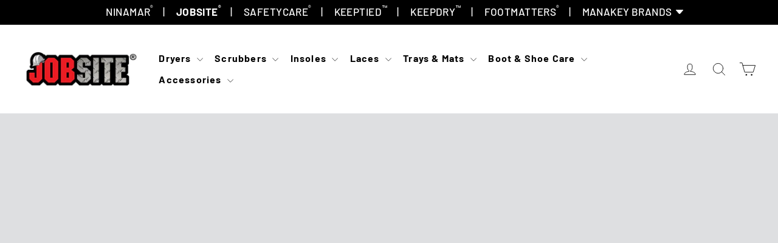

--- FILE ---
content_type: text/html; charset=utf-8
request_url: https://jobsite.manakey.com/
body_size: 20557
content:
<!doctype html>
<html class="no-js" lang="ShopLocaleDrop">
<head>
  <meta charset="utf-8">
  <meta http-equiv="X-UA-Compatible" content="IE=edge,chrome=1">
  <meta name="viewport" content="width=device-width,initial-scale=1">
  <meta name="theme-color" content="#111111">
  <link rel="canonical" href="https://jobsite.manakey.com/">
  <meta name="format-detection" content="telephone=no">

  <!-- Google Tag Manager -->
<script>(function(w,d,s,l,i){w[l]=w[l]||[];w[l].push({'gtm.start':
new Date().getTime(),event:'gtm.js'});var f=d.getElementsByTagName(s)[0],
j=d.createElement(s),dl=l!='dataLayer'?'&l='+l:'';j.async=true;j.src=
'https://www.googletagmanager.com/gtm.js?id='+i+dl;f.parentNode.insertBefore(j,f);
})(window,document,'script','dataLayer','GTM-P727Q3ZZ');</script>
<!-- End Google Tag Manager --><link rel="shortcut icon" href="//jobsite.manakey.com/cdn/shop/files/favicon_32x32.png?v=1713469313" type="image/png" />
  <title>JobSite - The Brand That Works
&ndash; JobSite Brand
</title><meta name="description" content="JobSite is the best quality name in footwear accessories: Boot Scrubbers, Dryers, Waterproofs, Polishes, Doormats &amp; more"><meta property="og:site_name" content="JobSite Brand">
  <meta property="og:url" content="https://jobsite.manakey.com/">
  <meta property="og:title" content="JobSite - The Brand That Works">
  <meta property="og:type" content="website">
  <meta property="og:description" content="JobSite is the best quality name in footwear accessories: Boot Scrubbers, Dryers, Waterproofs, Polishes, Doormats &amp; more">
  
  <meta name="twitter:site" content="@">
  <meta name="twitter:card" content="summary_large_image">
  <meta name="twitter:title" content="JobSite - The Brand That Works">
  <meta name="twitter:description" content="JobSite is the best quality name in footwear accessories: Boot Scrubbers, Dryers, Waterproofs, Polishes, Doormats &amp; more">


  <style data-shopify>
  @font-face {
  font-family: Barlow;
  font-weight: 700;
  font-style: normal;
  src: url("//jobsite.manakey.com/cdn/fonts/barlow/barlow_n7.691d1d11f150e857dcbc1c10ef03d825bc378d81.woff2") format("woff2"),
       url("//jobsite.manakey.com/cdn/fonts/barlow/barlow_n7.4fdbb1cb7da0e2c2f88492243ffa2b4f91924840.woff") format("woff");
}

  @font-face {
  font-family: Barlow;
  font-weight: 500;
  font-style: normal;
  src: url("//jobsite.manakey.com/cdn/fonts/barlow/barlow_n5.a193a1990790eba0cc5cca569d23799830e90f07.woff2") format("woff2"),
       url("//jobsite.manakey.com/cdn/fonts/barlow/barlow_n5.ae31c82169b1dc0715609b8cc6a610b917808358.woff") format("woff");
}


  @font-face {
  font-family: Barlow;
  font-weight: 700;
  font-style: normal;
  src: url("//jobsite.manakey.com/cdn/fonts/barlow/barlow_n7.691d1d11f150e857dcbc1c10ef03d825bc378d81.woff2") format("woff2"),
       url("//jobsite.manakey.com/cdn/fonts/barlow/barlow_n7.4fdbb1cb7da0e2c2f88492243ffa2b4f91924840.woff") format("woff");
}

  @font-face {
  font-family: Barlow;
  font-weight: 500;
  font-style: italic;
  src: url("//jobsite.manakey.com/cdn/fonts/barlow/barlow_i5.714d58286997b65cd479af615cfa9bb0a117a573.woff2") format("woff2"),
       url("//jobsite.manakey.com/cdn/fonts/barlow/barlow_i5.0120f77e6447d3b5df4bbec8ad8c2d029d87fb21.woff") format("woff");
}

  @font-face {
  font-family: Barlow;
  font-weight: 700;
  font-style: italic;
  src: url("//jobsite.manakey.com/cdn/fonts/barlow/barlow_i7.50e19d6cc2ba5146fa437a5a7443c76d5d730103.woff2") format("woff2"),
       url("//jobsite.manakey.com/cdn/fonts/barlow/barlow_i7.47e9f98f1b094d912e6fd631cc3fe93d9f40964f.woff") format("woff");
}

</style>

  <link href="//jobsite.manakey.com/cdn/shop/t/3/assets/theme.scss.css?v=42687523157887817281759259690" rel="stylesheet" type="text/css" media="all" />

  <script>
    document.documentElement.className = document.documentElement.className.replace('no-js', 'js');

    window.theme = window.theme || {};
    theme.strings = {
      addToCart: "Add to cart",
      soldOut: "Sold Out",
      unavailable: "Unavailable",
      stockLabel: "[count] in stock",
      willNotShipUntil: "Will not ship until [date]",
      willBeInStockAfter: "Will be in stock after [date]",
      waitingForStock: "Inventory on the way",
      cartSavings: "You're saving [savings]",
      cartEmpty: "Your cart is currently empty.",
      cartTermsConfirmation: "You must agree with the terms and conditions of sales to check out"
    };
    theme.settings = {
      dynamicVariantsEnable: true,
      dynamicVariantType: "button",
      cartType: "drawer",
      moneyFormat: "${{amount}}",
      predictiveSearch: true,
      predictiveSearchType: "product",
      inventoryThreshold: 10,
      quickView: false,
      themeName: 'Motion',
      themeVersion: "5.0.2"
    };
  </script>

  <script>window.performance && window.performance.mark && window.performance.mark('shopify.content_for_header.start');</script><meta name="google-site-verification" content="JEvpv_YOs71i6l8GVwxxBwPRollPXxuHGn8xC-9pfJY">
<meta id="shopify-digital-wallet" name="shopify-digital-wallet" content="/24687640623/digital_wallets/dialog">
<meta name="shopify-checkout-api-token" content="5d12c1924e7729b739a85443d0a720a2">
<meta id="in-context-paypal-metadata" data-shop-id="24687640623" data-venmo-supported="false" data-environment="production" data-locale="en_US" data-paypal-v4="true" data-currency="USD">
<script async="async" src="/checkouts/internal/preloads.js?locale=en-US"></script>
<link rel="preconnect" href="https://shop.app" crossorigin="anonymous">
<script async="async" src="https://shop.app/checkouts/internal/preloads.js?locale=en-US&shop_id=24687640623" crossorigin="anonymous"></script>
<script id="apple-pay-shop-capabilities" type="application/json">{"shopId":24687640623,"countryCode":"US","currencyCode":"USD","merchantCapabilities":["supports3DS"],"merchantId":"gid:\/\/shopify\/Shop\/24687640623","merchantName":"JobSite Brand","requiredBillingContactFields":["postalAddress","email"],"requiredShippingContactFields":["postalAddress","email"],"shippingType":"shipping","supportedNetworks":["visa","masterCard","amex","discover","elo","jcb"],"total":{"type":"pending","label":"JobSite Brand","amount":"1.00"},"shopifyPaymentsEnabled":true,"supportsSubscriptions":true}</script>
<script id="shopify-features" type="application/json">{"accessToken":"5d12c1924e7729b739a85443d0a720a2","betas":["rich-media-storefront-analytics"],"domain":"jobsite.manakey.com","predictiveSearch":true,"shopId":24687640623,"locale":"en"}</script>
<script>var Shopify = Shopify || {};
Shopify.shop = "jobsite-manakey.myshopify.com";
Shopify.locale = "en";
Shopify.currency = {"active":"USD","rate":"1.0"};
Shopify.country = "US";
Shopify.theme = {"name":"Motion","id":80619110447,"schema_name":"Motion","schema_version":"5.0.2","theme_store_id":847,"role":"main"};
Shopify.theme.handle = "null";
Shopify.theme.style = {"id":null,"handle":null};
Shopify.cdnHost = "jobsite.manakey.com/cdn";
Shopify.routes = Shopify.routes || {};
Shopify.routes.root = "/";</script>
<script type="module">!function(o){(o.Shopify=o.Shopify||{}).modules=!0}(window);</script>
<script>!function(o){function n(){var o=[];function n(){o.push(Array.prototype.slice.apply(arguments))}return n.q=o,n}var t=o.Shopify=o.Shopify||{};t.loadFeatures=n(),t.autoloadFeatures=n()}(window);</script>
<script>
  window.ShopifyPay = window.ShopifyPay || {};
  window.ShopifyPay.apiHost = "shop.app\/pay";
  window.ShopifyPay.redirectState = null;
</script>
<script id="shop-js-analytics" type="application/json">{"pageType":"index"}</script>
<script defer="defer" async type="module" src="//jobsite.manakey.com/cdn/shopifycloud/shop-js/modules/v2/client.init-shop-cart-sync_DtuiiIyl.en.esm.js"></script>
<script defer="defer" async type="module" src="//jobsite.manakey.com/cdn/shopifycloud/shop-js/modules/v2/chunk.common_CUHEfi5Q.esm.js"></script>
<script type="module">
  await import("//jobsite.manakey.com/cdn/shopifycloud/shop-js/modules/v2/client.init-shop-cart-sync_DtuiiIyl.en.esm.js");
await import("//jobsite.manakey.com/cdn/shopifycloud/shop-js/modules/v2/chunk.common_CUHEfi5Q.esm.js");

  window.Shopify.SignInWithShop?.initShopCartSync?.({"fedCMEnabled":true,"windoidEnabled":true});

</script>
<script>
  window.Shopify = window.Shopify || {};
  if (!window.Shopify.featureAssets) window.Shopify.featureAssets = {};
  window.Shopify.featureAssets['shop-js'] = {"shop-cart-sync":["modules/v2/client.shop-cart-sync_DFoTY42P.en.esm.js","modules/v2/chunk.common_CUHEfi5Q.esm.js"],"init-fed-cm":["modules/v2/client.init-fed-cm_D2UNy1i2.en.esm.js","modules/v2/chunk.common_CUHEfi5Q.esm.js"],"init-shop-email-lookup-coordinator":["modules/v2/client.init-shop-email-lookup-coordinator_BQEe2rDt.en.esm.js","modules/v2/chunk.common_CUHEfi5Q.esm.js"],"shop-cash-offers":["modules/v2/client.shop-cash-offers_3CTtReFF.en.esm.js","modules/v2/chunk.common_CUHEfi5Q.esm.js","modules/v2/chunk.modal_BewljZkx.esm.js"],"shop-button":["modules/v2/client.shop-button_C6oxCjDL.en.esm.js","modules/v2/chunk.common_CUHEfi5Q.esm.js"],"init-windoid":["modules/v2/client.init-windoid_5pix8xhK.en.esm.js","modules/v2/chunk.common_CUHEfi5Q.esm.js"],"avatar":["modules/v2/client.avatar_BTnouDA3.en.esm.js"],"init-shop-cart-sync":["modules/v2/client.init-shop-cart-sync_DtuiiIyl.en.esm.js","modules/v2/chunk.common_CUHEfi5Q.esm.js"],"shop-toast-manager":["modules/v2/client.shop-toast-manager_BYv_8cH1.en.esm.js","modules/v2/chunk.common_CUHEfi5Q.esm.js"],"pay-button":["modules/v2/client.pay-button_FnF9EIkY.en.esm.js","modules/v2/chunk.common_CUHEfi5Q.esm.js"],"shop-login-button":["modules/v2/client.shop-login-button_CH1KUpOf.en.esm.js","modules/v2/chunk.common_CUHEfi5Q.esm.js","modules/v2/chunk.modal_BewljZkx.esm.js"],"init-customer-accounts-sign-up":["modules/v2/client.init-customer-accounts-sign-up_aj7QGgYS.en.esm.js","modules/v2/client.shop-login-button_CH1KUpOf.en.esm.js","modules/v2/chunk.common_CUHEfi5Q.esm.js","modules/v2/chunk.modal_BewljZkx.esm.js"],"init-shop-for-new-customer-accounts":["modules/v2/client.init-shop-for-new-customer-accounts_NbnYRf_7.en.esm.js","modules/v2/client.shop-login-button_CH1KUpOf.en.esm.js","modules/v2/chunk.common_CUHEfi5Q.esm.js","modules/v2/chunk.modal_BewljZkx.esm.js"],"init-customer-accounts":["modules/v2/client.init-customer-accounts_ppedhqCH.en.esm.js","modules/v2/client.shop-login-button_CH1KUpOf.en.esm.js","modules/v2/chunk.common_CUHEfi5Q.esm.js","modules/v2/chunk.modal_BewljZkx.esm.js"],"shop-follow-button":["modules/v2/client.shop-follow-button_CMIBBa6u.en.esm.js","modules/v2/chunk.common_CUHEfi5Q.esm.js","modules/v2/chunk.modal_BewljZkx.esm.js"],"lead-capture":["modules/v2/client.lead-capture_But0hIyf.en.esm.js","modules/v2/chunk.common_CUHEfi5Q.esm.js","modules/v2/chunk.modal_BewljZkx.esm.js"],"checkout-modal":["modules/v2/client.checkout-modal_BBxc70dQ.en.esm.js","modules/v2/chunk.common_CUHEfi5Q.esm.js","modules/v2/chunk.modal_BewljZkx.esm.js"],"shop-login":["modules/v2/client.shop-login_hM3Q17Kl.en.esm.js","modules/v2/chunk.common_CUHEfi5Q.esm.js","modules/v2/chunk.modal_BewljZkx.esm.js"],"payment-terms":["modules/v2/client.payment-terms_CAtGlQYS.en.esm.js","modules/v2/chunk.common_CUHEfi5Q.esm.js","modules/v2/chunk.modal_BewljZkx.esm.js"]};
</script>
<script>(function() {
  var isLoaded = false;
  function asyncLoad() {
    if (isLoaded) return;
    isLoaded = true;
    var urls = ["https:\/\/cdn.shopify.com\/s\/files\/1\/0246\/8764\/0623\/t\/2\/assets\/globostores_init.js?shop=jobsite-manakey.myshopify.com","https:\/\/shopify.covet.pics\/covet-pics-widget-inject.js?shop=jobsite-manakey.myshopify.com"];
    for (var i = 0; i < urls.length; i++) {
      var s = document.createElement('script');
      s.type = 'text/javascript';
      s.async = true;
      s.src = urls[i];
      var x = document.getElementsByTagName('script')[0];
      x.parentNode.insertBefore(s, x);
    }
  };
  if(window.attachEvent) {
    window.attachEvent('onload', asyncLoad);
  } else {
    window.addEventListener('load', asyncLoad, false);
  }
})();</script>
<script id="__st">var __st={"a":24687640623,"offset":-18000,"reqid":"f355b399-a8ad-47ce-96a9-c09cb3ad2a65-1766349042","pageurl":"jobsite.manakey.com\/","u":"42624594c497","p":"home"};</script>
<script>window.ShopifyPaypalV4VisibilityTracking = true;</script>
<script id="captcha-bootstrap">!function(){'use strict';const t='contact',e='account',n='new_comment',o=[[t,t],['blogs',n],['comments',n],[t,'customer']],c=[[e,'customer_login'],[e,'guest_login'],[e,'recover_customer_password'],[e,'create_customer']],r=t=>t.map((([t,e])=>`form[action*='/${t}']:not([data-nocaptcha='true']) input[name='form_type'][value='${e}']`)).join(','),a=t=>()=>t?[...document.querySelectorAll(t)].map((t=>t.form)):[];function s(){const t=[...o],e=r(t);return a(e)}const i='password',u='form_key',d=['recaptcha-v3-token','g-recaptcha-response','h-captcha-response',i],f=()=>{try{return window.sessionStorage}catch{return}},m='__shopify_v',_=t=>t.elements[u];function p(t,e,n=!1){try{const o=window.sessionStorage,c=JSON.parse(o.getItem(e)),{data:r}=function(t){const{data:e,action:n}=t;return t[m]||n?{data:e,action:n}:{data:t,action:n}}(c);for(const[e,n]of Object.entries(r))t.elements[e]&&(t.elements[e].value=n);n&&o.removeItem(e)}catch(o){console.error('form repopulation failed',{error:o})}}const l='form_type',E='cptcha';function T(t){t.dataset[E]=!0}const w=window,h=w.document,L='Shopify',v='ce_forms',y='captcha';let A=!1;((t,e)=>{const n=(g='f06e6c50-85a8-45c8-87d0-21a2b65856fe',I='https://cdn.shopify.com/shopifycloud/storefront-forms-hcaptcha/ce_storefront_forms_captcha_hcaptcha.v1.5.2.iife.js',D={infoText:'Protected by hCaptcha',privacyText:'Privacy',termsText:'Terms'},(t,e,n)=>{const o=w[L][v],c=o.bindForm;if(c)return c(t,g,e,D).then(n);var r;o.q.push([[t,g,e,D],n]),r=I,A||(h.body.append(Object.assign(h.createElement('script'),{id:'captcha-provider',async:!0,src:r})),A=!0)});var g,I,D;w[L]=w[L]||{},w[L][v]=w[L][v]||{},w[L][v].q=[],w[L][y]=w[L][y]||{},w[L][y].protect=function(t,e){n(t,void 0,e),T(t)},Object.freeze(w[L][y]),function(t,e,n,w,h,L){const[v,y,A,g]=function(t,e,n){const i=e?o:[],u=t?c:[],d=[...i,...u],f=r(d),m=r(i),_=r(d.filter((([t,e])=>n.includes(e))));return[a(f),a(m),a(_),s()]}(w,h,L),I=t=>{const e=t.target;return e instanceof HTMLFormElement?e:e&&e.form},D=t=>v().includes(t);t.addEventListener('submit',(t=>{const e=I(t);if(!e)return;const n=D(e)&&!e.dataset.hcaptchaBound&&!e.dataset.recaptchaBound,o=_(e),c=g().includes(e)&&(!o||!o.value);(n||c)&&t.preventDefault(),c&&!n&&(function(t){try{if(!f())return;!function(t){const e=f();if(!e)return;const n=_(t);if(!n)return;const o=n.value;o&&e.removeItem(o)}(t);const e=Array.from(Array(32),(()=>Math.random().toString(36)[2])).join('');!function(t,e){_(t)||t.append(Object.assign(document.createElement('input'),{type:'hidden',name:u})),t.elements[u].value=e}(t,e),function(t,e){const n=f();if(!n)return;const o=[...t.querySelectorAll(`input[type='${i}']`)].map((({name:t})=>t)),c=[...d,...o],r={};for(const[a,s]of new FormData(t).entries())c.includes(a)||(r[a]=s);n.setItem(e,JSON.stringify({[m]:1,action:t.action,data:r}))}(t,e)}catch(e){console.error('failed to persist form',e)}}(e),e.submit())}));const S=(t,e)=>{t&&!t.dataset[E]&&(n(t,e.some((e=>e===t))),T(t))};for(const o of['focusin','change'])t.addEventListener(o,(t=>{const e=I(t);D(e)&&S(e,y())}));const B=e.get('form_key'),M=e.get(l),P=B&&M;t.addEventListener('DOMContentLoaded',(()=>{const t=y();if(P)for(const e of t)e.elements[l].value===M&&p(e,B);[...new Set([...A(),...v().filter((t=>'true'===t.dataset.shopifyCaptcha))])].forEach((e=>S(e,t)))}))}(h,new URLSearchParams(w.location.search),n,t,e,['guest_login'])})(!0,!0)}();</script>
<script integrity="sha256-4kQ18oKyAcykRKYeNunJcIwy7WH5gtpwJnB7kiuLZ1E=" data-source-attribution="shopify.loadfeatures" defer="defer" src="//jobsite.manakey.com/cdn/shopifycloud/storefront/assets/storefront/load_feature-a0a9edcb.js" crossorigin="anonymous"></script>
<script crossorigin="anonymous" defer="defer" src="//jobsite.manakey.com/cdn/shopifycloud/storefront/assets/shopify_pay/storefront-65b4c6d7.js?v=20250812"></script>
<script data-source-attribution="shopify.dynamic_checkout.dynamic.init">var Shopify=Shopify||{};Shopify.PaymentButton=Shopify.PaymentButton||{isStorefrontPortableWallets:!0,init:function(){window.Shopify.PaymentButton.init=function(){};var t=document.createElement("script");t.src="https://jobsite.manakey.com/cdn/shopifycloud/portable-wallets/latest/portable-wallets.en.js",t.type="module",document.head.appendChild(t)}};
</script>
<script data-source-attribution="shopify.dynamic_checkout.buyer_consent">
  function portableWalletsHideBuyerConsent(e){var t=document.getElementById("shopify-buyer-consent"),n=document.getElementById("shopify-subscription-policy-button");t&&n&&(t.classList.add("hidden"),t.setAttribute("aria-hidden","true"),n.removeEventListener("click",e))}function portableWalletsShowBuyerConsent(e){var t=document.getElementById("shopify-buyer-consent"),n=document.getElementById("shopify-subscription-policy-button");t&&n&&(t.classList.remove("hidden"),t.removeAttribute("aria-hidden"),n.addEventListener("click",e))}window.Shopify?.PaymentButton&&(window.Shopify.PaymentButton.hideBuyerConsent=portableWalletsHideBuyerConsent,window.Shopify.PaymentButton.showBuyerConsent=portableWalletsShowBuyerConsent);
</script>
<script data-source-attribution="shopify.dynamic_checkout.cart.bootstrap">document.addEventListener("DOMContentLoaded",(function(){function t(){return document.querySelector("shopify-accelerated-checkout-cart, shopify-accelerated-checkout")}if(t())Shopify.PaymentButton.init();else{new MutationObserver((function(e,n){t()&&(Shopify.PaymentButton.init(),n.disconnect())})).observe(document.body,{childList:!0,subtree:!0})}}));
</script>
<link id="shopify-accelerated-checkout-styles" rel="stylesheet" media="screen" href="https://jobsite.manakey.com/cdn/shopifycloud/portable-wallets/latest/accelerated-checkout-backwards-compat.css" crossorigin="anonymous">
<style id="shopify-accelerated-checkout-cart">
        #shopify-buyer-consent {
  margin-top: 1em;
  display: inline-block;
  width: 100%;
}

#shopify-buyer-consent.hidden {
  display: none;
}

#shopify-subscription-policy-button {
  background: none;
  border: none;
  padding: 0;
  text-decoration: underline;
  font-size: inherit;
  cursor: pointer;
}

#shopify-subscription-policy-button::before {
  box-shadow: none;
}

      </style>

<script>window.performance && window.performance.mark && window.performance.mark('shopify.content_for_header.end');</script>

  <script src="//jobsite.manakey.com/cdn/shop/t/3/assets/vendor-scripts-v9.js" defer="defer"></script><script src="//jobsite.manakey.com/cdn/shop/t/3/assets/theme.js?v=108630414734981058661585762600" defer="defer"></script><link href="https://monorail-edge.shopifysvc.com" rel="dns-prefetch">
<script>(function(){if ("sendBeacon" in navigator && "performance" in window) {try {var session_token_from_headers = performance.getEntriesByType('navigation')[0].serverTiming.find(x => x.name == '_s').description;} catch {var session_token_from_headers = undefined;}var session_cookie_matches = document.cookie.match(/_shopify_s=([^;]*)/);var session_token_from_cookie = session_cookie_matches && session_cookie_matches.length === 2 ? session_cookie_matches[1] : "";var session_token = session_token_from_headers || session_token_from_cookie || "";function handle_abandonment_event(e) {var entries = performance.getEntries().filter(function(entry) {return /monorail-edge.shopifysvc.com/.test(entry.name);});if (!window.abandonment_tracked && entries.length === 0) {window.abandonment_tracked = true;var currentMs = Date.now();var navigation_start = performance.timing.navigationStart;var payload = {shop_id: 24687640623,url: window.location.href,navigation_start,duration: currentMs - navigation_start,session_token,page_type: "index"};window.navigator.sendBeacon("https://monorail-edge.shopifysvc.com/v1/produce", JSON.stringify({schema_id: "online_store_buyer_site_abandonment/1.1",payload: payload,metadata: {event_created_at_ms: currentMs,event_sent_at_ms: currentMs}}));}}window.addEventListener('pagehide', handle_abandonment_event);}}());</script>
<script id="web-pixels-manager-setup">(function e(e,d,r,n,o){if(void 0===o&&(o={}),!Boolean(null===(a=null===(i=window.Shopify)||void 0===i?void 0:i.analytics)||void 0===a?void 0:a.replayQueue)){var i,a;window.Shopify=window.Shopify||{};var t=window.Shopify;t.analytics=t.analytics||{};var s=t.analytics;s.replayQueue=[],s.publish=function(e,d,r){return s.replayQueue.push([e,d,r]),!0};try{self.performance.mark("wpm:start")}catch(e){}var l=function(){var e={modern:/Edge?\/(1{2}[4-9]|1[2-9]\d|[2-9]\d{2}|\d{4,})\.\d+(\.\d+|)|Firefox\/(1{2}[4-9]|1[2-9]\d|[2-9]\d{2}|\d{4,})\.\d+(\.\d+|)|Chrom(ium|e)\/(9{2}|\d{3,})\.\d+(\.\d+|)|(Maci|X1{2}).+ Version\/(15\.\d+|(1[6-9]|[2-9]\d|\d{3,})\.\d+)([,.]\d+|)( \(\w+\)|)( Mobile\/\w+|) Safari\/|Chrome.+OPR\/(9{2}|\d{3,})\.\d+\.\d+|(CPU[ +]OS|iPhone[ +]OS|CPU[ +]iPhone|CPU IPhone OS|CPU iPad OS)[ +]+(15[._]\d+|(1[6-9]|[2-9]\d|\d{3,})[._]\d+)([._]\d+|)|Android:?[ /-](13[3-9]|1[4-9]\d|[2-9]\d{2}|\d{4,})(\.\d+|)(\.\d+|)|Android.+Firefox\/(13[5-9]|1[4-9]\d|[2-9]\d{2}|\d{4,})\.\d+(\.\d+|)|Android.+Chrom(ium|e)\/(13[3-9]|1[4-9]\d|[2-9]\d{2}|\d{4,})\.\d+(\.\d+|)|SamsungBrowser\/([2-9]\d|\d{3,})\.\d+/,legacy:/Edge?\/(1[6-9]|[2-9]\d|\d{3,})\.\d+(\.\d+|)|Firefox\/(5[4-9]|[6-9]\d|\d{3,})\.\d+(\.\d+|)|Chrom(ium|e)\/(5[1-9]|[6-9]\d|\d{3,})\.\d+(\.\d+|)([\d.]+$|.*Safari\/(?![\d.]+ Edge\/[\d.]+$))|(Maci|X1{2}).+ Version\/(10\.\d+|(1[1-9]|[2-9]\d|\d{3,})\.\d+)([,.]\d+|)( \(\w+\)|)( Mobile\/\w+|) Safari\/|Chrome.+OPR\/(3[89]|[4-9]\d|\d{3,})\.\d+\.\d+|(CPU[ +]OS|iPhone[ +]OS|CPU[ +]iPhone|CPU IPhone OS|CPU iPad OS)[ +]+(10[._]\d+|(1[1-9]|[2-9]\d|\d{3,})[._]\d+)([._]\d+|)|Android:?[ /-](13[3-9]|1[4-9]\d|[2-9]\d{2}|\d{4,})(\.\d+|)(\.\d+|)|Mobile Safari.+OPR\/([89]\d|\d{3,})\.\d+\.\d+|Android.+Firefox\/(13[5-9]|1[4-9]\d|[2-9]\d{2}|\d{4,})\.\d+(\.\d+|)|Android.+Chrom(ium|e)\/(13[3-9]|1[4-9]\d|[2-9]\d{2}|\d{4,})\.\d+(\.\d+|)|Android.+(UC? ?Browser|UCWEB|U3)[ /]?(15\.([5-9]|\d{2,})|(1[6-9]|[2-9]\d|\d{3,})\.\d+)\.\d+|SamsungBrowser\/(5\.\d+|([6-9]|\d{2,})\.\d+)|Android.+MQ{2}Browser\/(14(\.(9|\d{2,})|)|(1[5-9]|[2-9]\d|\d{3,})(\.\d+|))(\.\d+|)|K[Aa][Ii]OS\/(3\.\d+|([4-9]|\d{2,})\.\d+)(\.\d+|)/},d=e.modern,r=e.legacy,n=navigator.userAgent;return n.match(d)?"modern":n.match(r)?"legacy":"unknown"}(),u="modern"===l?"modern":"legacy",c=(null!=n?n:{modern:"",legacy:""})[u],f=function(e){return[e.baseUrl,"/wpm","/b",e.hashVersion,"modern"===e.buildTarget?"m":"l",".js"].join("")}({baseUrl:d,hashVersion:r,buildTarget:u}),m=function(e){var d=e.version,r=e.bundleTarget,n=e.surface,o=e.pageUrl,i=e.monorailEndpoint;return{emit:function(e){var a=e.status,t=e.errorMsg,s=(new Date).getTime(),l=JSON.stringify({metadata:{event_sent_at_ms:s},events:[{schema_id:"web_pixels_manager_load/3.1",payload:{version:d,bundle_target:r,page_url:o,status:a,surface:n,error_msg:t},metadata:{event_created_at_ms:s}}]});if(!i)return console&&console.warn&&console.warn("[Web Pixels Manager] No Monorail endpoint provided, skipping logging."),!1;try{return self.navigator.sendBeacon.bind(self.navigator)(i,l)}catch(e){}var u=new XMLHttpRequest;try{return u.open("POST",i,!0),u.setRequestHeader("Content-Type","text/plain"),u.send(l),!0}catch(e){return console&&console.warn&&console.warn("[Web Pixels Manager] Got an unhandled error while logging to Monorail."),!1}}}}({version:r,bundleTarget:l,surface:e.surface,pageUrl:self.location.href,monorailEndpoint:e.monorailEndpoint});try{o.browserTarget=l,function(e){var d=e.src,r=e.async,n=void 0===r||r,o=e.onload,i=e.onerror,a=e.sri,t=e.scriptDataAttributes,s=void 0===t?{}:t,l=document.createElement("script"),u=document.querySelector("head"),c=document.querySelector("body");if(l.async=n,l.src=d,a&&(l.integrity=a,l.crossOrigin="anonymous"),s)for(var f in s)if(Object.prototype.hasOwnProperty.call(s,f))try{l.dataset[f]=s[f]}catch(e){}if(o&&l.addEventListener("load",o),i&&l.addEventListener("error",i),u)u.appendChild(l);else{if(!c)throw new Error("Did not find a head or body element to append the script");c.appendChild(l)}}({src:f,async:!0,onload:function(){if(!function(){var e,d;return Boolean(null===(d=null===(e=window.Shopify)||void 0===e?void 0:e.analytics)||void 0===d?void 0:d.initialized)}()){var d=window.webPixelsManager.init(e)||void 0;if(d){var r=window.Shopify.analytics;r.replayQueue.forEach((function(e){var r=e[0],n=e[1],o=e[2];d.publishCustomEvent(r,n,o)})),r.replayQueue=[],r.publish=d.publishCustomEvent,r.visitor=d.visitor,r.initialized=!0}}},onerror:function(){return m.emit({status:"failed",errorMsg:"".concat(f," has failed to load")})},sri:function(e){var d=/^sha384-[A-Za-z0-9+/=]+$/;return"string"==typeof e&&d.test(e)}(c)?c:"",scriptDataAttributes:o}),m.emit({status:"loading"})}catch(e){m.emit({status:"failed",errorMsg:(null==e?void 0:e.message)||"Unknown error"})}}})({shopId: 24687640623,storefrontBaseUrl: "https://jobsite.manakey.com",extensionsBaseUrl: "https://extensions.shopifycdn.com/cdn/shopifycloud/web-pixels-manager",monorailEndpoint: "https://monorail-edge.shopifysvc.com/unstable/produce_batch",surface: "storefront-renderer",enabledBetaFlags: ["2dca8a86"],webPixelsConfigList: [{"id":"382730287","configuration":"{\"config\":\"{\\\"pixel_id\\\":\\\"G-98WNH6C4YC\\\",\\\"target_country\\\":\\\"US\\\",\\\"gtag_events\\\":[{\\\"type\\\":\\\"begin_checkout\\\",\\\"action_label\\\":\\\"G-98WNH6C4YC\\\"},{\\\"type\\\":\\\"search\\\",\\\"action_label\\\":\\\"G-98WNH6C4YC\\\"},{\\\"type\\\":\\\"view_item\\\",\\\"action_label\\\":[\\\"G-98WNH6C4YC\\\",\\\"MC-S1XC0HX6HW\\\"]},{\\\"type\\\":\\\"purchase\\\",\\\"action_label\\\":[\\\"G-98WNH6C4YC\\\",\\\"MC-S1XC0HX6HW\\\"]},{\\\"type\\\":\\\"page_view\\\",\\\"action_label\\\":[\\\"G-98WNH6C4YC\\\",\\\"MC-S1XC0HX6HW\\\"]},{\\\"type\\\":\\\"add_payment_info\\\",\\\"action_label\\\":\\\"G-98WNH6C4YC\\\"},{\\\"type\\\":\\\"add_to_cart\\\",\\\"action_label\\\":\\\"G-98WNH6C4YC\\\"}],\\\"enable_monitoring_mode\\\":false}\"}","eventPayloadVersion":"v1","runtimeContext":"OPEN","scriptVersion":"b2a88bafab3e21179ed38636efcd8a93","type":"APP","apiClientId":1780363,"privacyPurposes":[],"dataSharingAdjustments":{"protectedCustomerApprovalScopes":["read_customer_address","read_customer_email","read_customer_name","read_customer_personal_data","read_customer_phone"]}},{"id":"123732015","configuration":"{\"pixel_id\":\"228990772226341\",\"pixel_type\":\"facebook_pixel\",\"metaapp_system_user_token\":\"-\"}","eventPayloadVersion":"v1","runtimeContext":"OPEN","scriptVersion":"ca16bc87fe92b6042fbaa3acc2fbdaa6","type":"APP","apiClientId":2329312,"privacyPurposes":["ANALYTICS","MARKETING","SALE_OF_DATA"],"dataSharingAdjustments":{"protectedCustomerApprovalScopes":["read_customer_address","read_customer_email","read_customer_name","read_customer_personal_data","read_customer_phone"]}},{"id":"60882991","configuration":"{\"tagID\":\"2612874682069\"}","eventPayloadVersion":"v1","runtimeContext":"STRICT","scriptVersion":"18031546ee651571ed29edbe71a3550b","type":"APP","apiClientId":3009811,"privacyPurposes":["ANALYTICS","MARKETING","SALE_OF_DATA"],"dataSharingAdjustments":{"protectedCustomerApprovalScopes":["read_customer_address","read_customer_email","read_customer_name","read_customer_personal_data","read_customer_phone"]}},{"id":"15564847","configuration":"{\"clickstreamId\":\"d4001eb4-7bf7-40e0-bca8-f79448f293b3\"}","eventPayloadVersion":"v1","runtimeContext":"STRICT","scriptVersion":"4e655c42b73bde9e67e59bb53ede64be","type":"APP","apiClientId":44186959873,"privacyPurposes":["ANALYTICS","MARKETING","SALE_OF_DATA"],"dataSharingAdjustments":{"protectedCustomerApprovalScopes":["read_customer_address","read_customer_email","read_customer_name","read_customer_personal_data","read_customer_phone"]}},{"id":"shopify-app-pixel","configuration":"{}","eventPayloadVersion":"v1","runtimeContext":"STRICT","scriptVersion":"0450","apiClientId":"shopify-pixel","type":"APP","privacyPurposes":["ANALYTICS","MARKETING"]},{"id":"shopify-custom-pixel","eventPayloadVersion":"v1","runtimeContext":"LAX","scriptVersion":"0450","apiClientId":"shopify-pixel","type":"CUSTOM","privacyPurposes":["ANALYTICS","MARKETING"]}],isMerchantRequest: false,initData: {"shop":{"name":"JobSite Brand","paymentSettings":{"currencyCode":"USD"},"myshopifyDomain":"jobsite-manakey.myshopify.com","countryCode":"US","storefrontUrl":"https:\/\/jobsite.manakey.com"},"customer":null,"cart":null,"checkout":null,"productVariants":[],"purchasingCompany":null},},"https://jobsite.manakey.com/cdn","1e0b1122w61c904dfpc855754am2b403ea2",{"modern":"","legacy":""},{"shopId":"24687640623","storefrontBaseUrl":"https:\/\/jobsite.manakey.com","extensionBaseUrl":"https:\/\/extensions.shopifycdn.com\/cdn\/shopifycloud\/web-pixels-manager","surface":"storefront-renderer","enabledBetaFlags":"[\"2dca8a86\"]","isMerchantRequest":"false","hashVersion":"1e0b1122w61c904dfpc855754am2b403ea2","publish":"custom","events":"[[\"page_viewed\",{}]]"});</script><script>
  window.ShopifyAnalytics = window.ShopifyAnalytics || {};
  window.ShopifyAnalytics.meta = window.ShopifyAnalytics.meta || {};
  window.ShopifyAnalytics.meta.currency = 'USD';
  var meta = {"page":{"pageType":"home"}};
  for (var attr in meta) {
    window.ShopifyAnalytics.meta[attr] = meta[attr];
  }
</script>
<script class="analytics">
  (function () {
    var customDocumentWrite = function(content) {
      var jquery = null;

      if (window.jQuery) {
        jquery = window.jQuery;
      } else if (window.Checkout && window.Checkout.$) {
        jquery = window.Checkout.$;
      }

      if (jquery) {
        jquery('body').append(content);
      }
    };

    var hasLoggedConversion = function(token) {
      if (token) {
        return document.cookie.indexOf('loggedConversion=' + token) !== -1;
      }
      return false;
    }

    var setCookieIfConversion = function(token) {
      if (token) {
        var twoMonthsFromNow = new Date(Date.now());
        twoMonthsFromNow.setMonth(twoMonthsFromNow.getMonth() + 2);

        document.cookie = 'loggedConversion=' + token + '; expires=' + twoMonthsFromNow;
      }
    }

    var trekkie = window.ShopifyAnalytics.lib = window.trekkie = window.trekkie || [];
    if (trekkie.integrations) {
      return;
    }
    trekkie.methods = [
      'identify',
      'page',
      'ready',
      'track',
      'trackForm',
      'trackLink'
    ];
    trekkie.factory = function(method) {
      return function() {
        var args = Array.prototype.slice.call(arguments);
        args.unshift(method);
        trekkie.push(args);
        return trekkie;
      };
    };
    for (var i = 0; i < trekkie.methods.length; i++) {
      var key = trekkie.methods[i];
      trekkie[key] = trekkie.factory(key);
    }
    trekkie.load = function(config) {
      trekkie.config = config || {};
      trekkie.config.initialDocumentCookie = document.cookie;
      var first = document.getElementsByTagName('script')[0];
      var script = document.createElement('script');
      script.type = 'text/javascript';
      script.onerror = function(e) {
        var scriptFallback = document.createElement('script');
        scriptFallback.type = 'text/javascript';
        scriptFallback.onerror = function(error) {
                var Monorail = {
      produce: function produce(monorailDomain, schemaId, payload) {
        var currentMs = new Date().getTime();
        var event = {
          schema_id: schemaId,
          payload: payload,
          metadata: {
            event_created_at_ms: currentMs,
            event_sent_at_ms: currentMs
          }
        };
        return Monorail.sendRequest("https://" + monorailDomain + "/v1/produce", JSON.stringify(event));
      },
      sendRequest: function sendRequest(endpointUrl, payload) {
        // Try the sendBeacon API
        if (window && window.navigator && typeof window.navigator.sendBeacon === 'function' && typeof window.Blob === 'function' && !Monorail.isIos12()) {
          var blobData = new window.Blob([payload], {
            type: 'text/plain'
          });

          if (window.navigator.sendBeacon(endpointUrl, blobData)) {
            return true;
          } // sendBeacon was not successful

        } // XHR beacon

        var xhr = new XMLHttpRequest();

        try {
          xhr.open('POST', endpointUrl);
          xhr.setRequestHeader('Content-Type', 'text/plain');
          xhr.send(payload);
        } catch (e) {
          console.log(e);
        }

        return false;
      },
      isIos12: function isIos12() {
        return window.navigator.userAgent.lastIndexOf('iPhone; CPU iPhone OS 12_') !== -1 || window.navigator.userAgent.lastIndexOf('iPad; CPU OS 12_') !== -1;
      }
    };
    Monorail.produce('monorail-edge.shopifysvc.com',
      'trekkie_storefront_load_errors/1.1',
      {shop_id: 24687640623,
      theme_id: 80619110447,
      app_name: "storefront",
      context_url: window.location.href,
      source_url: "//jobsite.manakey.com/cdn/s/trekkie.storefront.4b0d51228c8d1703f19d66468963c9de55bf59b0.min.js"});

        };
        scriptFallback.async = true;
        scriptFallback.src = '//jobsite.manakey.com/cdn/s/trekkie.storefront.4b0d51228c8d1703f19d66468963c9de55bf59b0.min.js';
        first.parentNode.insertBefore(scriptFallback, first);
      };
      script.async = true;
      script.src = '//jobsite.manakey.com/cdn/s/trekkie.storefront.4b0d51228c8d1703f19d66468963c9de55bf59b0.min.js';
      first.parentNode.insertBefore(script, first);
    };
    trekkie.load(
      {"Trekkie":{"appName":"storefront","development":false,"defaultAttributes":{"shopId":24687640623,"isMerchantRequest":null,"themeId":80619110447,"themeCityHash":"18089903554296626544","contentLanguage":"en","currency":"USD","eventMetadataId":"34825338-dd66-49e9-9554-7f48544cd9c5"},"isServerSideCookieWritingEnabled":true,"monorailRegion":"shop_domain","enabledBetaFlags":["65f19447"]},"Session Attribution":{},"S2S":{"facebookCapiEnabled":true,"source":"trekkie-storefront-renderer","apiClientId":580111}}
    );

    var loaded = false;
    trekkie.ready(function() {
      if (loaded) return;
      loaded = true;

      window.ShopifyAnalytics.lib = window.trekkie;

      var originalDocumentWrite = document.write;
      document.write = customDocumentWrite;
      try { window.ShopifyAnalytics.merchantGoogleAnalytics.call(this); } catch(error) {};
      document.write = originalDocumentWrite;

      window.ShopifyAnalytics.lib.page(null,{"pageType":"home","shopifyEmitted":true});

      var match = window.location.pathname.match(/checkouts\/(.+)\/(thank_you|post_purchase)/)
      var token = match? match[1]: undefined;
      if (!hasLoggedConversion(token)) {
        setCookieIfConversion(token);
        
      }
    });


        var eventsListenerScript = document.createElement('script');
        eventsListenerScript.async = true;
        eventsListenerScript.src = "//jobsite.manakey.com/cdn/shopifycloud/storefront/assets/shop_events_listener-3da45d37.js";
        document.getElementsByTagName('head')[0].appendChild(eventsListenerScript);

})();</script>
  <script>
  if (!window.ga || (window.ga && typeof window.ga !== 'function')) {
    window.ga = function ga() {
      (window.ga.q = window.ga.q || []).push(arguments);
      if (window.Shopify && window.Shopify.analytics && typeof window.Shopify.analytics.publish === 'function') {
        window.Shopify.analytics.publish("ga_stub_called", {}, {sendTo: "google_osp_migration"});
      }
      console.error("Shopify's Google Analytics stub called with:", Array.from(arguments), "\nSee https://help.shopify.com/manual/promoting-marketing/pixels/pixel-migration#google for more information.");
    };
    if (window.Shopify && window.Shopify.analytics && typeof window.Shopify.analytics.publish === 'function') {
      window.Shopify.analytics.publish("ga_stub_initialized", {}, {sendTo: "google_osp_migration"});
    }
  }
</script>
<script
  defer
  src="https://jobsite.manakey.com/cdn/shopifycloud/perf-kit/shopify-perf-kit-2.1.2.min.js"
  data-application="storefront-renderer"
  data-shop-id="24687640623"
  data-render-region="gcp-us-central1"
  data-page-type="index"
  data-theme-instance-id="80619110447"
  data-theme-name="Motion"
  data-theme-version="5.0.2"
  data-monorail-region="shop_domain"
  data-resource-timing-sampling-rate="10"
  data-shs="true"
  data-shs-beacon="true"
  data-shs-export-with-fetch="true"
  data-shs-logs-sample-rate="1"
  data-shs-beacon-endpoint="https://jobsite.manakey.com/api/collect"
></script>
</head>

<body class="template-index" data-transitions="true">

<!-- Google Tag Manager (noscript) -->
<noscript><iframe src="https://www.googletagmanager.com/ns.html?id=GTM-P727Q3ZZ"
height="0" width="0" style="display:none;visibility:hidden"></iframe></noscript>
<!-- End Google Tag Manager (noscript) -->
  
  
    <script type="text/javascript">window.setTimeout(function() { document.body.className += " loaded"; }, 25);</script>
  

  <a class="in-page-link visually-hidden skip-link" href="#MainContent">Skip to content</a>

  <div id="PageContainer" class="page-container">
    <div class="transition-body">

    <div id="shopify-section-header" class="shopify-section">



<div id="NavDrawer" class="drawer drawer--right">
  <div class="drawer__contents">
    <div class="drawer__fixed-header">
      <div class="drawer__header appear-animation appear-delay-1">
        <div class="drawer__title"></div>
        <div class="drawer__close">
          <button type="button" class="drawer__close-button js-drawer-close">
            <svg aria-hidden="true" focusable="false" role="presentation" class="icon icon-close" viewBox="0 0 64 64"><path d="M19 17.61l27.12 27.13m0-27.12L19 44.74"/></svg>
            <span class="icon__fallback-text">Close menu</span>
          </button>
        </div>
      </div>
    </div>
    <div class="drawer__scrollable">
      <ul class="mobile-nav" role="navigation" aria-label="Primary">
        


          <li class="mobile-nav__item appear-animation appear-delay-2">
            
              <div class="mobile-nav__has-sublist">
                
                  <a href="/collections/dryers-1" class="mobile-nav__link" id="Label-collections-dryers-11">
                    Dryers
                  </a>
                  <div class="mobile-nav__toggle">
                    <button type="button" class="collapsible-trigger collapsible--auto-height" aria-controls="Linklist-collections-dryers-11">
                      <span class="collapsible-trigger__icon collapsible-trigger__icon--open" role="presentation">
  <svg aria-hidden="true" focusable="false" role="presentation" class="icon icon--wide icon-chevron-down" viewBox="0 0 28 16"><path d="M1.57 1.59l12.76 12.77L27.1 1.59" stroke-width="2" stroke="#000" fill="none" fill-rule="evenodd"/></svg>
</span>

                    </button>
                  </div>
                
              </div>
            

            
              <div id="Linklist-collections-dryers-11" class="mobile-nav__sublist collapsible-content collapsible-content--all" aria-labelledby="Label-collections-dryers-11">
                <div class="collapsible-content__inner">
                  <ul class="mobile-nav__sublist">
                    


                      <li class="mobile-nav__item">
                        <div class="mobile-nav__child-item">
                          
                            <a href="/products/original-boot-dryer" class="mobile-nav__link" id="Sublabel-products-original-boot-dryer1">
                              Silent Boot Dryer
                            </a>
                          
                          
                        </div>

                        
                      </li>
                    


                      <li class="mobile-nav__item">
                        <div class="mobile-nav__child-item">
                          
                            <a href="/products/mighty-dry%E2%84%A2-boot-dryer" class="mobile-nav__link" id="Sublabel-products-mighty-dry-e2-84-a2-boot-dryer2">
                              Mighty Dry Boot Dryer
                            </a>
                          
                          
                        </div>

                        
                      </li>
                    


                      <li class="mobile-nav__item">
                        <div class="mobile-nav__child-item">
                          
                            <a href="/products/jobsite-portable-boot-dryer-shoe-dryer" class="mobile-nav__link" id="Sublabel-products-jobsite-portable-boot-dryer-shoe-dryer3">
                              Portable Boot Dryer
                            </a>
                          
                          
                        </div>

                        
                      </li>
                    


                      <li class="mobile-nav__item">
                        <div class="mobile-nav__child-item">
                          
                            <a href="/products/boot-dryer-extension-attachment-tubes" class="mobile-nav__link" id="Sublabel-products-boot-dryer-extension-attachment-tubes4">
                              Boot Dryer Extension Attachment Tubes
                            </a>
                          
                          
                        </div>

                        
                      </li>
                    


                      <li class="mobile-nav__item">
                        <div class="mobile-nav__child-item">
                          
                            <a href="/products/glove-dryer-attachment-tubes" class="mobile-nav__link" id="Sublabel-products-glove-dryer-attachment-tubes5">
                              Glove Dryer Attachment Tubes
                            </a>
                          
                          
                        </div>

                        
                      </li>
                    
                  </ul>
                </div>
              </div>
            
          </li>
        


          <li class="mobile-nav__item appear-animation appear-delay-3">
            
              <div class="mobile-nav__has-sublist">
                
                  <a href="/collections/scrubbers" class="mobile-nav__link" id="Label-collections-scrubbers2">
                    Scrubbers
                  </a>
                  <div class="mobile-nav__toggle">
                    <button type="button" class="collapsible-trigger collapsible--auto-height" aria-controls="Linklist-collections-scrubbers2">
                      <span class="collapsible-trigger__icon collapsible-trigger__icon--open" role="presentation">
  <svg aria-hidden="true" focusable="false" role="presentation" class="icon icon--wide icon-chevron-down" viewBox="0 0 28 16"><path d="M1.57 1.59l12.76 12.77L27.1 1.59" stroke-width="2" stroke="#000" fill="none" fill-rule="evenodd"/></svg>
</span>

                    </button>
                  </div>
                
              </div>
            

            
              <div id="Linklist-collections-scrubbers2" class="mobile-nav__sublist collapsible-content collapsible-content--all" aria-labelledby="Label-collections-scrubbers2">
                <div class="collapsible-content__inner">
                  <ul class="mobile-nav__sublist">
                    


                      <li class="mobile-nav__item">
                        <div class="mobile-nav__child-item">
                          
                            <a href="/products/boot-scrubber" class="mobile-nav__link" id="Sublabel-products-boot-scrubber1">
                              Original Boot Scrubber
                            </a>
                          
                          
                        </div>

                        
                      </li>
                    


                      <li class="mobile-nav__item">
                        <div class="mobile-nav__child-item">
                          
                            <a href="/products/extra-wide-boot-scrubber" class="mobile-nav__link" id="Sublabel-products-extra-wide-boot-scrubber2">
                              Extra Wide Boot Scrubber
                            </a>
                          
                          
                        </div>

                        
                      </li>
                    


                      <li class="mobile-nav__item">
                        <div class="mobile-nav__child-item">
                          
                            <a href="/products/flat-mat%E2%84%A2-boot-scrubber" class="mobile-nav__link" id="Sublabel-products-flat-mat-e2-84-a2-boot-scrubber3">
                              Flat Mat Boot Scrubber
                            </a>
                          
                          
                        </div>

                        
                      </li>
                    


                      <li class="mobile-nav__item">
                        <div class="mobile-nav__child-item">
                          
                            <a href="/products/jobsite-boot-scrubber-replacement-brushes" class="mobile-nav__link" id="Sublabel-products-jobsite-boot-scrubber-replacement-brushes4">
                              Boot Scrubber Replacement Brushes
                            </a>
                          
                          
                        </div>

                        
                      </li>
                    
                  </ul>
                </div>
              </div>
            
          </li>
        


          <li class="mobile-nav__item appear-animation appear-delay-4">
            
              <div class="mobile-nav__has-sublist">
                
                  <a href="/collections/insoles" class="mobile-nav__link" id="Label-collections-insoles3">
                    Insoles
                  </a>
                  <div class="mobile-nav__toggle">
                    <button type="button" class="collapsible-trigger collapsible--auto-height" aria-controls="Linklist-collections-insoles3">
                      <span class="collapsible-trigger__icon collapsible-trigger__icon--open" role="presentation">
  <svg aria-hidden="true" focusable="false" role="presentation" class="icon icon--wide icon-chevron-down" viewBox="0 0 28 16"><path d="M1.57 1.59l12.76 12.77L27.1 1.59" stroke-width="2" stroke="#000" fill="none" fill-rule="evenodd"/></svg>
</span>

                    </button>
                  </div>
                
              </div>
            

            
              <div id="Linklist-collections-insoles3" class="mobile-nav__sublist collapsible-content collapsible-content--all" aria-labelledby="Label-collections-insoles3">
                <div class="collapsible-content__inner">
                  <ul class="mobile-nav__sublist">
                    


                      <li class="mobile-nav__item">
                        <div class="mobile-nav__child-item">
                          
                            <a href="/products/heavy-duty-boot-insoles" class="mobile-nav__link" id="Sublabel-products-heavy-duty-boot-insoles1">
                              Boot Insoles
                            </a>
                          
                          
                        </div>

                        
                      </li>
                    


                      <li class="mobile-nav__item">
                        <div class="mobile-nav__child-item">
                          
                            <a href="/products/power-tuff%E2%84%A2-insoles" class="mobile-nav__link" id="Sublabel-products-power-tuff-e2-84-a2-insoles2">
                              Power Tuff Insoles
                            </a>
                          
                          
                        </div>

                        
                      </li>
                    


                      <li class="mobile-nav__item">
                        <div class="mobile-nav__child-item">
                          
                            <a href="/products/work-insoles" class="mobile-nav__link" id="Sublabel-products-work-insoles3">
                              Work Insoles
                            </a>
                          
                          
                        </div>

                        
                      </li>
                    


                      <li class="mobile-nav__item">
                        <div class="mobile-nav__child-item">
                          
                            <a href="/products/gel-sport-insole" class="mobile-nav__link" id="Sublabel-products-gel-sport-insole4">
                              Sport Insole
                            </a>
                          
                          
                        </div>

                        
                      </li>
                    


                      <li class="mobile-nav__item">
                        <div class="mobile-nav__child-item">
                          
                            <a href="/products/warm-feet-insoles-with-3m%E2%84%A2-thinsulate%E2%84%A2" class="mobile-nav__link" id="Sublabel-products-warm-feet-insoles-with-3m-e2-84-a2-thinsulate-e2-84-a25">
                              Warm Feet Insoles
                            </a>
                          
                          
                        </div>

                        
                      </li>
                    


                      <li class="mobile-nav__item">
                        <div class="mobile-nav__child-item">
                          
                            <a href="/products/jobsite-odor-stop-insoles-activated-charcoal-insoles-2-pairs" class="mobile-nav__link" id="Sublabel-products-jobsite-odor-stop-insoles-activated-charcoal-insoles-2-pairs6">
                              Odor Stop Insoles
                            </a>
                          
                          
                        </div>

                        
                      </li>
                    


                      <li class="mobile-nav__item">
                        <div class="mobile-nav__child-item">
                          
                            <a href="/products/energizing-memory-insoles" class="mobile-nav__link" id="Sublabel-products-energizing-memory-insoles7">
                              Energizing Memory Insoles
                            </a>
                          
                          
                        </div>

                        
                      </li>
                    


                      <li class="mobile-nav__item">
                        <div class="mobile-nav__child-item">
                          
                            <a href="/products/duragel%E2%84%A2-insoles" class="mobile-nav__link" id="Sublabel-products-duragel-e2-84-a2-insoles8">
                              DuraGel Insoles
                            </a>
                          
                          
                        </div>

                        
                      </li>
                    
                  </ul>
                </div>
              </div>
            
          </li>
        


          <li class="mobile-nav__item appear-animation appear-delay-5">
            
              <div class="mobile-nav__has-sublist">
                
                  <a href="/collections/laces" class="mobile-nav__link" id="Label-collections-laces4">
                    Laces
                  </a>
                  <div class="mobile-nav__toggle">
                    <button type="button" class="collapsible-trigger collapsible--auto-height" aria-controls="Linklist-collections-laces4">
                      <span class="collapsible-trigger__icon collapsible-trigger__icon--open" role="presentation">
  <svg aria-hidden="true" focusable="false" role="presentation" class="icon icon--wide icon-chevron-down" viewBox="0 0 28 16"><path d="M1.57 1.59l12.76 12.77L27.1 1.59" stroke-width="2" stroke="#000" fill="none" fill-rule="evenodd"/></svg>
</span>

                    </button>
                  </div>
                
              </div>
            

            
              <div id="Linklist-collections-laces4" class="mobile-nav__sublist collapsible-content collapsible-content--all" aria-labelledby="Label-collections-laces4">
                <div class="collapsible-content__inner">
                  <ul class="mobile-nav__sublist">
                    


                      <li class="mobile-nav__item">
                        <div class="mobile-nav__child-item">
                          
                            <a href="/products/braided-laces" class="mobile-nav__link" id="Sublabel-products-braided-laces1">
                              Braided Laces
                            </a>
                          
                          
                        </div>

                        
                      </li>
                    


                      <li class="mobile-nav__item">
                        <div class="mobile-nav__child-item">
                          
                            <a href="/products/waxed-laces" class="mobile-nav__link" id="Sublabel-products-waxed-laces2">
                              Waxed Laces
                            </a>
                          
                          
                        </div>

                        
                      </li>
                    


                      <li class="mobile-nav__item">
                        <div class="mobile-nav__child-item">
                          
                            <a href="/products/leather-laces" class="mobile-nav__link" id="Sublabel-products-leather-laces3">
                              Leather Laces
                            </a>
                          
                          
                        </div>

                        
                      </li>
                    


                      <li class="mobile-nav__item">
                        <div class="mobile-nav__child-item">
                          
                            <a href="/products/curly-no-tye-laces" class="mobile-nav__link" id="Sublabel-products-curly-no-tye-laces4">
                              Curly No-Tie Laces
                            </a>
                          
                          
                        </div>

                        
                      </li>
                    
                  </ul>
                </div>
              </div>
            
          </li>
        


          <li class="mobile-nav__item appear-animation appear-delay-6">
            
              <div class="mobile-nav__has-sublist">
                
                  <a href="/collections/trays-mats" class="mobile-nav__link" id="Label-collections-trays-mats5">
                    Trays & Mats
                  </a>
                  <div class="mobile-nav__toggle">
                    <button type="button" class="collapsible-trigger collapsible--auto-height" aria-controls="Linklist-collections-trays-mats5">
                      <span class="collapsible-trigger__icon collapsible-trigger__icon--open" role="presentation">
  <svg aria-hidden="true" focusable="false" role="presentation" class="icon icon--wide icon-chevron-down" viewBox="0 0 28 16"><path d="M1.57 1.59l12.76 12.77L27.1 1.59" stroke-width="2" stroke="#000" fill="none" fill-rule="evenodd"/></svg>
</span>

                    </button>
                  </div>
                
              </div>
            

            
              <div id="Linklist-collections-trays-mats5" class="mobile-nav__sublist collapsible-content collapsible-content--all" aria-labelledby="Label-collections-trays-mats5">
                <div class="collapsible-content__inner">
                  <ul class="mobile-nav__sublist">
                    


                      <li class="mobile-nav__item">
                        <div class="mobile-nav__child-item">
                          
                            <a href="/products/boot-trays" class="mobile-nav__link" id="Sublabel-products-boot-trays1">
                              Plastic Boot Tray
                            </a>
                          
                          
                        </div>

                        
                      </li>
                    


                      <li class="mobile-nav__item">
                        <div class="mobile-nav__child-item">
                          
                            <a href="/products/rubber-trays" class="mobile-nav__link" id="Sublabel-products-rubber-trays2">
                              Rubber Trays
                            </a>
                          
                          
                        </div>

                        
                      </li>
                    


                      <li class="mobile-nav__item">
                        <div class="mobile-nav__child-item">
                          
                            <a href="/products/anti-fatigue-rubber-mats" class="mobile-nav__link" id="Sublabel-products-anti-fatigue-rubber-mats3">
                              Anti-Fatigue Rubber Mats
                            </a>
                          
                          
                        </div>

                        
                      </li>
                    
                  </ul>
                </div>
              </div>
            
          </li>
        


          <li class="mobile-nav__item appear-animation appear-delay-7">
            
              <div class="mobile-nav__has-sublist">
                
                  <a href="/collections/boot-shoe-care" class="mobile-nav__link" id="Label-collections-boot-shoe-care6">
                    Boot & Shoe Care
                  </a>
                  <div class="mobile-nav__toggle">
                    <button type="button" class="collapsible-trigger collapsible--auto-height" aria-controls="Linklist-collections-boot-shoe-care6">
                      <span class="collapsible-trigger__icon collapsible-trigger__icon--open" role="presentation">
  <svg aria-hidden="true" focusable="false" role="presentation" class="icon icon--wide icon-chevron-down" viewBox="0 0 28 16"><path d="M1.57 1.59l12.76 12.77L27.1 1.59" stroke-width="2" stroke="#000" fill="none" fill-rule="evenodd"/></svg>
</span>

                    </button>
                  </div>
                
              </div>
            

            
              <div id="Linklist-collections-boot-shoe-care6" class="mobile-nav__sublist collapsible-content collapsible-content--all" aria-labelledby="Label-collections-boot-shoe-care6">
                <div class="collapsible-content__inner">
                  <ul class="mobile-nav__sublist">
                    


                      <li class="mobile-nav__item">
                        <div class="mobile-nav__child-item">
                          
                            <a href="https://jobsite.manakey.com/products/jobsite-boot-mender-glue-30g-tube" class="mobile-nav__link" id="Sublabel-https-jobsite-manakey-com-products-jobsite-boot-mender-glue-30g-tube1">
                              Boot Mender Glue (30g tube)
                            </a>
                          
                          
                        </div>

                        
                      </li>
                    


                      <li class="mobile-nav__item">
                        <div class="mobile-nav__child-item">
                          
                            <a href="/products/boot-polish" class="mobile-nav__link" id="Sublabel-products-boot-polish2">
                              Boot Polish
                            </a>
                          
                          
                        </div>

                        
                      </li>
                    


                      <li class="mobile-nav__item">
                        <div class="mobile-nav__child-item">
                          
                            <a href="/products/grizzly-grease-paste" class="mobile-nav__link" id="Sublabel-products-grizzly-grease-paste3">
                              Grizzly Grease Paste
                            </a>
                          
                          
                        </div>

                        
                      </li>
                    


                      <li class="mobile-nav__item">
                        <div class="mobile-nav__child-item">
                          
                            <a href="/products/leather-lotion" class="mobile-nav__link" id="Sublabel-products-leather-lotion4">
                              Leather Lotion
                            </a>
                          
                          
                        </div>

                        
                      </li>
                    


                      <li class="mobile-nav__item">
                        <div class="mobile-nav__child-item">
                          
                            <a href="/products/magic-shine-sponge" class="mobile-nav__link" id="Sublabel-products-magic-shine-sponge5">
                              Magic Shine Sponge
                            </a>
                          
                          
                        </div>

                        
                      </li>
                    


                      <li class="mobile-nav__item">
                        <div class="mobile-nav__child-item">
                          
                            <a href="/products/mink-oil-liquid" class="mobile-nav__link" id="Sublabel-products-mink-oil-liquid6">
                              Mink Oil Liquid
                            </a>
                          
                          
                        </div>

                        
                      </li>
                    


                      <li class="mobile-nav__item">
                        <div class="mobile-nav__child-item">
                          
                            <a href="/products/mink-oil-paste" class="mobile-nav__link" id="Sublabel-products-mink-oil-paste7">
                              Mink Oil Paste
                            </a>
                          
                          
                        </div>

                        
                      </li>
                    


                      <li class="mobile-nav__item">
                        <div class="mobile-nav__child-item">
                          
                            <a href="/products/neatsfoot-oil" class="mobile-nav__link" id="Sublabel-products-neatsfoot-oil8">
                              Neatsfoot Oil
                            </a>
                          
                          
                        </div>

                        
                      </li>
                    


                      <li class="mobile-nav__item">
                        <div class="mobile-nav__child-item">
                          
                            <a href="/products/saddle-soap" class="mobile-nav__link" id="Sublabel-products-saddle-soap9">
                              Saddle Soap
                            </a>
                          
                          
                        </div>

                        
                      </li>
                    


                      <li class="mobile-nav__item">
                        <div class="mobile-nav__child-item">
                          
                            <a href="/products/water-repellent-pfas-free" class="mobile-nav__link" id="Sublabel-products-water-repellent-pfas-free10">
                              Water Repellent Spray (PFAS Free)
                            </a>
                          
                          
                        </div>

                        
                      </li>
                    


                      <li class="mobile-nav__item">
                        <div class="mobile-nav__child-item">
                          
                            <a href="/products/snow-shield-beeswax-paste" class="mobile-nav__link" id="Sublabel-products-snow-shield-beeswax-paste11">
                              Snow Shield Beeswax Paste
                            </a>
                          
                          
                        </div>

                        
                      </li>
                    


                      <li class="mobile-nav__item">
                        <div class="mobile-nav__child-item">
                          
                            <a href="/products/4-way-suede-brush" class="mobile-nav__link" id="Sublabel-products-4-way-suede-brush12">
                              4-Way Suede Brush
                            </a>
                          
                          
                        </div>

                        
                      </li>
                    


                      <li class="mobile-nav__item">
                        <div class="mobile-nav__child-item">
                          
                            <a href="/products/shine-brush" class="mobile-nav__link" id="Sublabel-products-shine-brush13">
                              Shine Brush
                            </a>
                          
                          
                        </div>

                        
                      </li>
                    


                      <li class="mobile-nav__item">
                        <div class="mobile-nav__child-item">
                          
                            <a href="/products/shine-cloth-dauber" class="mobile-nav__link" id="Sublabel-products-shine-cloth-dauber14">
                              Shine Cloth &amp; Dauber
                            </a>
                          
                          
                        </div>

                        
                      </li>
                    
                  </ul>
                </div>
              </div>
            
          </li>
        


          <li class="mobile-nav__item appear-animation appear-delay-8">
            
              <div class="mobile-nav__has-sublist">
                
                  <a href="/collections/accessories" class="mobile-nav__link" id="Label-collections-accessories7">
                    Accessories
                  </a>
                  <div class="mobile-nav__toggle">
                    <button type="button" class="collapsible-trigger collapsible--auto-height" aria-controls="Linklist-collections-accessories7">
                      <span class="collapsible-trigger__icon collapsible-trigger__icon--open" role="presentation">
  <svg aria-hidden="true" focusable="false" role="presentation" class="icon icon--wide icon-chevron-down" viewBox="0 0 28 16"><path d="M1.57 1.59l12.76 12.77L27.1 1.59" stroke-width="2" stroke="#000" fill="none" fill-rule="evenodd"/></svg>
</span>

                    </button>
                  </div>
                
              </div>
            

            
              <div id="Linklist-collections-accessories7" class="mobile-nav__sublist collapsible-content collapsible-content--all" aria-labelledby="Label-collections-accessories7">
                <div class="collapsible-content__inner">
                  <ul class="mobile-nav__sublist">
                    


                      <li class="mobile-nav__item">
                        <div class="mobile-nav__child-item">
                          
                            <a href="/products/boot-puller-premium" class="mobile-nav__link" id="Sublabel-products-boot-puller-premium1">
                              Boot Puller Premium
                            </a>
                          
                          
                        </div>

                        
                      </li>
                    


                      <li class="mobile-nav__item">
                        <div class="mobile-nav__child-item">
                          
                            <a href="/products/jobsite-wood-boot-remover-extra-wide-boot-puller-for-taking-off-boots" class="mobile-nav__link" id="Sublabel-products-jobsite-wood-boot-remover-extra-wide-boot-puller-for-taking-off-boots2">
                              Extra Wide Boot Puller
                            </a>
                          
                          
                        </div>

                        
                      </li>
                    


                      <li class="mobile-nav__item">
                        <div class="mobile-nav__child-item">
                          
                            <a href="/products/boot-toe-guards" class="mobile-nav__link" id="Sublabel-products-boot-toe-guards3">
                              Boot Toe Guards
                            </a>
                          
                          
                        </div>

                        
                      </li>
                    


                      <li class="mobile-nav__item">
                        <div class="mobile-nav__child-item">
                          
                            <a href="/products/ice-claws" class="mobile-nav__link" id="Sublabel-products-ice-claws4">
                              Ice Claws
                            </a>
                          
                          
                        </div>

                        
                      </li>
                    


                      <li class="mobile-nav__item">
                        <div class="mobile-nav__child-item">
                          
                            <a href="/products/shoe-horn" class="mobile-nav__link" id="Sublabel-products-shoe-horn5">
                              Shoe Horn
                            </a>
                          
                          
                        </div>

                        
                      </li>
                    
                  </ul>
                </div>
              </div>
            
          </li>
        

        

            <li class="mobile-nav__item appear-animation appear-delay-9">
              <a href="/account/login" class="mobile-nav__link">Log in</a>
            </li>
          
        

        <li class="mobile-nav__spacer"></li>

      </ul>

      <ul class="mobile-nav__social">
        
        
        
        
        
        
        
        
        
      </ul>
    </div>
    </div>
</div>


  <div id="CartDrawer" class="drawer drawer--right">
    <form action="/cart" method="post" novalidate class="drawer__contents">
      <div class="drawer__fixed-header">
        <div class="drawer__header appear-animation appear-delay-1">
          <div class="drawer__title">Cart</div>
          <div class="drawer__close">
            <button type="button" class="drawer__close-button js-drawer-close">
              <svg aria-hidden="true" focusable="false" role="presentation" class="icon icon-close" viewBox="0 0 64 64"><path d="M19 17.61l27.12 27.13m0-27.12L19 44.74"/></svg>
              <span class="icon__fallback-text">Close cart</span>
            </button>
          </div>
        </div>
      </div>

      <div id="CartContainer" class="drawer__inner"></div>
    </form>
  </div>






<style data-shopify>
  .site-nav__link,
  .site-nav__dropdown-link {
    font-size: 16px;
  }

  
    .site-nav__link {
      padding-left: 8px;
      padding-right: 8px;
    }
  
</style>

<div data-section-id="header" data-section-type="header-section">
  <div class="header-wrapper">

    

    <div class="related_webpages">
      <ul>
        <li class="related_webpages_link"><a href="http://ninamar.manakey.com/">ninamar<sup>&#174;</sup></a></li>|
        <li class="related_webpages_link"><a href="http://jobsite.manakey.com/"><strong>jobsite<sup>&#174;</sup></strong></a></li>|
        <li class="related_webpages_link"><a href="http://safetycare.manakey.com/">safetycare<sup>&#174;</sup></a></li>|
        <li class="related_webpages_link"><a href="http://keeptied.manakey.com/">keeptied<sup>&#8482;</sup></a></li>|     
        <li class="related_webpages_link"><a href="http://keepdry.manakey.com/">keepdry<sup>&#8482;</sup></a></li>|
         <li class="related_webpages_link"><a href="http://footmatters.manakey.com/">footmatters<sup>&#174;</sup></a></li>|
        <li class="related_webpages_link under_submnu"><a href="http://manakey.com/">manakey brands</a>
          <div class="header_hide_sec">
            <div class="header_hide_sec_item">
              <a href="http://manakey.com"><img src="https://cdn.shopify.com/s/files/1/0253/3644/7064/files/manakey_logo.png?599"></a>
              <p><a href="http://manakey.com">VISIT MANAKEY.COM</a></p>
            </div>
            <div class="header_hide_sec_item sub_mnu clear">
              <div class="submnu_sec">
                <p>HOME</p>
                <ul>
                  <li><a href="http://ninamar.manakey.com/">NINAMAR</a></li>
                </ul>
              </div>
              <div class="submnu_sec">
                <p>WORK</p>
                <ul>
                  <li><a href="http://jobsite.manakey.com/">JOBSITE</a></li>
                  <li><a href="http://safetycare.manakey.com/">SAFETYCARE</a></li>
                </ul>
              </div> 
              <div class="submnu_sec">
                <p>SPORT</p>
                <ul>
                  <li><a href="http://keeptied.manakey.com/">KEEPTIED</a></li>
                  <li><a href="http://keepdry.manakey.com/">KEEPDRY</a></li>
                </ul>
              </div>
              <div class="submnu_sec">
                <p>FOOTCARE</p>
                <ul>
                  <li><a href="http://footmatters.manakey.com/">FOOTMATTERS</a></li>
                </ul>
              </div>
            </div>
          </div>
        </li>
        
      </ul>
    </div>
    
    <header
      class="site-header site-header--heading-style"
      data-sticky="false"
      data-overlay="false">
      <div class="page-width">
        <div
          class="header-layout header-layout--left"
          data-logo-align="left">

          
            <div class="header-item header-item--logo">
              
  

    
<style data-shopify>
    .header-item--logo,
    .header-layout--left-center .header-item--logo,
    .header-layout--left-center .header-item--icons {
      -webkit-box-flex: 0 1 140px;
      -ms-flex: 0 1 140px;
      flex: 0 1 140px;
    }

    @media only screen and (min-width: 769px) {
      .header-item--logo,
      .header-layout--left-center .header-item--logo,
      .header-layout--left-center .header-item--icons {
        -webkit-box-flex: 0 0 200px;
        -ms-flex: 0 0 200px;
        flex: 0 0 200px;
      }
    }

    .site-header__logo a {
      max-width: 140px;
    }
    .is-light .site-header__logo .logo--inverted {
      max-width: 140px;
    }
    @media only screen and (min-width: 769px) {
      .site-header__logo a {
        max-width: 200px;
      }

      .is-light .site-header__logo .logo--inverted {
        max-width: 200px;
      }
    }
    </style>

    
      <h1 class="site-header__logo" itemscope itemtype="http://schema.org/Organization">
        <span class="visually-hidden">JobSite Brand</span>
    
    
      
      <a
        href="/"
        itemprop="url"
        class="site-header__logo-link logo--has-inverted">
        <img
          class="small--hide"
          src="//jobsite.manakey.com/cdn/shop/files/Jobsite_logo_418_200x.jpg?v=1613541358"
          srcset="//jobsite.manakey.com/cdn/shop/files/Jobsite_logo_418_200x.jpg?v=1613541358 1x, //jobsite.manakey.com/cdn/shop/files/Jobsite_logo_418_200x@2x.jpg?v=1613541358 2x"
          alt="JobSite Brand"
          itemprop="logo">
        <img
          class="medium-up--hide"
          src="//jobsite.manakey.com/cdn/shop/files/Jobsite_logo_418_140x.jpg?v=1613541358"
          srcset="//jobsite.manakey.com/cdn/shop/files/Jobsite_logo_418_140x.jpg?v=1613541358 1x, //jobsite.manakey.com/cdn/shop/files/Jobsite_logo_418_140x@2x.jpg?v=1613541358 2x"
          alt="JobSite Brand">
      </a>
      
        <a
          href="/"
          itemprop="url"
          class="site-header__logo-link logo--inverted">
          <img
            class="small--hide"
            src="//jobsite.manakey.com/cdn/shop/files/Jobsite_logo_418_200x.jpg?v=1613541358"
            srcset="//jobsite.manakey.com/cdn/shop/files/Jobsite_logo_418_200x.jpg?v=1613541358 1x, //jobsite.manakey.com/cdn/shop/files/Jobsite_logo_418_200x@2x.jpg?v=1613541358 2x"
            alt="JobSite Brand"
            itemprop="logo">
          <img
            class="medium-up--hide"
            src="//jobsite.manakey.com/cdn/shop/files/Jobsite_logo_418_140x.jpg?v=1613541358"
            srcset="//jobsite.manakey.com/cdn/shop/files/Jobsite_logo_418_140x.jpg?v=1613541358 1x, //jobsite.manakey.com/cdn/shop/files/Jobsite_logo_418_140x@2x.jpg?v=1613541358 2x"
            alt="JobSite Brand">
        </a>
      
    
    
      </h1>
    

  




            </div>
          

          
            <div class="header-item header-item--navigation">
              


<ul
  class="site-nav site-navigation medium-down--hide"
  
    role="navigation" aria-label="Primary"
  >
  


    <li
      class="site-nav__item site-nav__expanded-item site-nav--has-dropdown"
      aria-haspopup="true">

      <a href="/collections/dryers-1" class="site-nav__link site-nav__link--has-dropdown">
        Dryers
        
          <svg aria-hidden="true" focusable="false" role="presentation" class="icon icon--wide icon-chevron-down" viewBox="0 0 28 16"><path d="M1.57 1.59l12.76 12.77L27.1 1.59" stroke-width="2" stroke="#000" fill="none" fill-rule="evenodd"/></svg>
        
      </a>
      
        <ul class="site-nav__dropdown text-left">
          


            <li class="">
              <a href="/products/original-boot-dryer" class="site-nav__dropdown-link site-nav__dropdown-link--second-level ">
                Silent Boot Dryer
                
              </a>
              
            </li>
          


            <li class="">
              <a href="/products/mighty-dry%E2%84%A2-boot-dryer" class="site-nav__dropdown-link site-nav__dropdown-link--second-level ">
                Mighty Dry Boot Dryer
                
              </a>
              
            </li>
          


            <li class="">
              <a href="/products/jobsite-portable-boot-dryer-shoe-dryer" class="site-nav__dropdown-link site-nav__dropdown-link--second-level ">
                Portable Boot Dryer
                
              </a>
              
            </li>
          


            <li class="">
              <a href="/products/boot-dryer-extension-attachment-tubes" class="site-nav__dropdown-link site-nav__dropdown-link--second-level ">
                Boot Dryer Extension Attachment Tubes
                
              </a>
              
            </li>
          


            <li class="">
              <a href="/products/glove-dryer-attachment-tubes" class="site-nav__dropdown-link site-nav__dropdown-link--second-level ">
                Glove Dryer Attachment Tubes
                
              </a>
              
            </li>
          
        </ul>
      
    </li>
  


    <li
      class="site-nav__item site-nav__expanded-item site-nav--has-dropdown"
      aria-haspopup="true">

      <a href="/collections/scrubbers" class="site-nav__link site-nav__link--has-dropdown">
        Scrubbers
        
          <svg aria-hidden="true" focusable="false" role="presentation" class="icon icon--wide icon-chevron-down" viewBox="0 0 28 16"><path d="M1.57 1.59l12.76 12.77L27.1 1.59" stroke-width="2" stroke="#000" fill="none" fill-rule="evenodd"/></svg>
        
      </a>
      
        <ul class="site-nav__dropdown text-left">
          


            <li class="">
              <a href="/products/boot-scrubber" class="site-nav__dropdown-link site-nav__dropdown-link--second-level ">
                Original Boot Scrubber
                
              </a>
              
            </li>
          


            <li class="">
              <a href="/products/extra-wide-boot-scrubber" class="site-nav__dropdown-link site-nav__dropdown-link--second-level ">
                Extra Wide Boot Scrubber
                
              </a>
              
            </li>
          


            <li class="">
              <a href="/products/flat-mat%E2%84%A2-boot-scrubber" class="site-nav__dropdown-link site-nav__dropdown-link--second-level ">
                Flat Mat Boot Scrubber
                
              </a>
              
            </li>
          


            <li class="">
              <a href="/products/jobsite-boot-scrubber-replacement-brushes" class="site-nav__dropdown-link site-nav__dropdown-link--second-level ">
                Boot Scrubber Replacement Brushes
                
              </a>
              
            </li>
          
        </ul>
      
    </li>
  


    <li
      class="site-nav__item site-nav__expanded-item site-nav--has-dropdown"
      aria-haspopup="true">

      <a href="/collections/insoles" class="site-nav__link site-nav__link--has-dropdown">
        Insoles
        
          <svg aria-hidden="true" focusable="false" role="presentation" class="icon icon--wide icon-chevron-down" viewBox="0 0 28 16"><path d="M1.57 1.59l12.76 12.77L27.1 1.59" stroke-width="2" stroke="#000" fill="none" fill-rule="evenodd"/></svg>
        
      </a>
      
        <ul class="site-nav__dropdown text-left">
          


            <li class="">
              <a href="/products/heavy-duty-boot-insoles" class="site-nav__dropdown-link site-nav__dropdown-link--second-level ">
                Boot Insoles
                
              </a>
              
            </li>
          


            <li class="">
              <a href="/products/power-tuff%E2%84%A2-insoles" class="site-nav__dropdown-link site-nav__dropdown-link--second-level ">
                Power Tuff Insoles
                
              </a>
              
            </li>
          


            <li class="">
              <a href="/products/work-insoles" class="site-nav__dropdown-link site-nav__dropdown-link--second-level ">
                Work Insoles
                
              </a>
              
            </li>
          


            <li class="">
              <a href="/products/gel-sport-insole" class="site-nav__dropdown-link site-nav__dropdown-link--second-level ">
                Sport Insole
                
              </a>
              
            </li>
          


            <li class="">
              <a href="/products/warm-feet-insoles-with-3m%E2%84%A2-thinsulate%E2%84%A2" class="site-nav__dropdown-link site-nav__dropdown-link--second-level ">
                Warm Feet Insoles
                
              </a>
              
            </li>
          


            <li class="">
              <a href="/products/jobsite-odor-stop-insoles-activated-charcoal-insoles-2-pairs" class="site-nav__dropdown-link site-nav__dropdown-link--second-level ">
                Odor Stop Insoles
                
              </a>
              
            </li>
          


            <li class="">
              <a href="/products/energizing-memory-insoles" class="site-nav__dropdown-link site-nav__dropdown-link--second-level ">
                Energizing Memory Insoles
                
              </a>
              
            </li>
          


            <li class="">
              <a href="/products/duragel%E2%84%A2-insoles" class="site-nav__dropdown-link site-nav__dropdown-link--second-level ">
                DuraGel Insoles
                
              </a>
              
            </li>
          
        </ul>
      
    </li>
  


    <li
      class="site-nav__item site-nav__expanded-item site-nav--has-dropdown"
      aria-haspopup="true">

      <a href="/collections/laces" class="site-nav__link site-nav__link--has-dropdown">
        Laces
        
          <svg aria-hidden="true" focusable="false" role="presentation" class="icon icon--wide icon-chevron-down" viewBox="0 0 28 16"><path d="M1.57 1.59l12.76 12.77L27.1 1.59" stroke-width="2" stroke="#000" fill="none" fill-rule="evenodd"/></svg>
        
      </a>
      
        <ul class="site-nav__dropdown text-left">
          


            <li class="">
              <a href="/products/braided-laces" class="site-nav__dropdown-link site-nav__dropdown-link--second-level ">
                Braided Laces
                
              </a>
              
            </li>
          


            <li class="">
              <a href="/products/waxed-laces" class="site-nav__dropdown-link site-nav__dropdown-link--second-level ">
                Waxed Laces
                
              </a>
              
            </li>
          


            <li class="">
              <a href="/products/leather-laces" class="site-nav__dropdown-link site-nav__dropdown-link--second-level ">
                Leather Laces
                
              </a>
              
            </li>
          


            <li class="">
              <a href="/products/curly-no-tye-laces" class="site-nav__dropdown-link site-nav__dropdown-link--second-level ">
                Curly No-Tie Laces
                
              </a>
              
            </li>
          
        </ul>
      
    </li>
  


    <li
      class="site-nav__item site-nav__expanded-item site-nav--has-dropdown"
      aria-haspopup="true">

      <a href="/collections/trays-mats" class="site-nav__link site-nav__link--has-dropdown">
        Trays & Mats
        
          <svg aria-hidden="true" focusable="false" role="presentation" class="icon icon--wide icon-chevron-down" viewBox="0 0 28 16"><path d="M1.57 1.59l12.76 12.77L27.1 1.59" stroke-width="2" stroke="#000" fill="none" fill-rule="evenodd"/></svg>
        
      </a>
      
        <ul class="site-nav__dropdown text-left">
          


            <li class="">
              <a href="/products/boot-trays" class="site-nav__dropdown-link site-nav__dropdown-link--second-level ">
                Plastic Boot Tray
                
              </a>
              
            </li>
          


            <li class="">
              <a href="/products/rubber-trays" class="site-nav__dropdown-link site-nav__dropdown-link--second-level ">
                Rubber Trays
                
              </a>
              
            </li>
          


            <li class="">
              <a href="/products/anti-fatigue-rubber-mats" class="site-nav__dropdown-link site-nav__dropdown-link--second-level ">
                Anti-Fatigue Rubber Mats
                
              </a>
              
            </li>
          
        </ul>
      
    </li>
  


    <li
      class="site-nav__item site-nav__expanded-item site-nav--has-dropdown"
      aria-haspopup="true">

      <a href="/collections/boot-shoe-care" class="site-nav__link site-nav__link--has-dropdown">
        Boot & Shoe Care
        
          <svg aria-hidden="true" focusable="false" role="presentation" class="icon icon--wide icon-chevron-down" viewBox="0 0 28 16"><path d="M1.57 1.59l12.76 12.77L27.1 1.59" stroke-width="2" stroke="#000" fill="none" fill-rule="evenodd"/></svg>
        
      </a>
      
        <ul class="site-nav__dropdown text-left">
          


            <li class="">
              <a href="https://jobsite.manakey.com/products/jobsite-boot-mender-glue-30g-tube" class="site-nav__dropdown-link site-nav__dropdown-link--second-level ">
                Boot Mender Glue (30g tube)
                
              </a>
              
            </li>
          


            <li class="">
              <a href="/products/boot-polish" class="site-nav__dropdown-link site-nav__dropdown-link--second-level ">
                Boot Polish
                
              </a>
              
            </li>
          


            <li class="">
              <a href="/products/grizzly-grease-paste" class="site-nav__dropdown-link site-nav__dropdown-link--second-level ">
                Grizzly Grease Paste
                
              </a>
              
            </li>
          


            <li class="">
              <a href="/products/leather-lotion" class="site-nav__dropdown-link site-nav__dropdown-link--second-level ">
                Leather Lotion
                
              </a>
              
            </li>
          


            <li class="">
              <a href="/products/magic-shine-sponge" class="site-nav__dropdown-link site-nav__dropdown-link--second-level ">
                Magic Shine Sponge
                
              </a>
              
            </li>
          


            <li class="">
              <a href="/products/mink-oil-liquid" class="site-nav__dropdown-link site-nav__dropdown-link--second-level ">
                Mink Oil Liquid
                
              </a>
              
            </li>
          


            <li class="">
              <a href="/products/mink-oil-paste" class="site-nav__dropdown-link site-nav__dropdown-link--second-level ">
                Mink Oil Paste
                
              </a>
              
            </li>
          


            <li class="">
              <a href="/products/neatsfoot-oil" class="site-nav__dropdown-link site-nav__dropdown-link--second-level ">
                Neatsfoot Oil
                
              </a>
              
            </li>
          


            <li class="">
              <a href="/products/saddle-soap" class="site-nav__dropdown-link site-nav__dropdown-link--second-level ">
                Saddle Soap
                
              </a>
              
            </li>
          


            <li class="">
              <a href="/products/water-repellent-pfas-free" class="site-nav__dropdown-link site-nav__dropdown-link--second-level ">
                Water Repellent Spray (PFAS Free)
                
              </a>
              
            </li>
          


            <li class="">
              <a href="/products/snow-shield-beeswax-paste" class="site-nav__dropdown-link site-nav__dropdown-link--second-level ">
                Snow Shield Beeswax Paste
                
              </a>
              
            </li>
          


            <li class="">
              <a href="/products/4-way-suede-brush" class="site-nav__dropdown-link site-nav__dropdown-link--second-level ">
                4-Way Suede Brush
                
              </a>
              
            </li>
          


            <li class="">
              <a href="/products/shine-brush" class="site-nav__dropdown-link site-nav__dropdown-link--second-level ">
                Shine Brush
                
              </a>
              
            </li>
          


            <li class="">
              <a href="/products/shine-cloth-dauber" class="site-nav__dropdown-link site-nav__dropdown-link--second-level ">
                Shine Cloth &amp; Dauber
                
              </a>
              
            </li>
          
        </ul>
      
    </li>
  


    <li
      class="site-nav__item site-nav__expanded-item site-nav--has-dropdown"
      aria-haspopup="true">

      <a href="/collections/accessories" class="site-nav__link site-nav__link--has-dropdown">
        Accessories
        
          <svg aria-hidden="true" focusable="false" role="presentation" class="icon icon--wide icon-chevron-down" viewBox="0 0 28 16"><path d="M1.57 1.59l12.76 12.77L27.1 1.59" stroke-width="2" stroke="#000" fill="none" fill-rule="evenodd"/></svg>
        
      </a>
      
        <ul class="site-nav__dropdown text-left">
          


            <li class="">
              <a href="/products/boot-puller-premium" class="site-nav__dropdown-link site-nav__dropdown-link--second-level ">
                Boot Puller Premium
                
              </a>
              
            </li>
          


            <li class="">
              <a href="/products/jobsite-wood-boot-remover-extra-wide-boot-puller-for-taking-off-boots" class="site-nav__dropdown-link site-nav__dropdown-link--second-level ">
                Extra Wide Boot Puller
                
              </a>
              
            </li>
          


            <li class="">
              <a href="/products/boot-toe-guards" class="site-nav__dropdown-link site-nav__dropdown-link--second-level ">
                Boot Toe Guards
                
              </a>
              
            </li>
          


            <li class="">
              <a href="/products/ice-claws" class="site-nav__dropdown-link site-nav__dropdown-link--second-level ">
                Ice Claws
                
              </a>
              
            </li>
          


            <li class="">
              <a href="/products/shoe-horn" class="site-nav__dropdown-link site-nav__dropdown-link--second-level ">
                Shoe Horn
                
              </a>
              
            </li>
          
        </ul>
      
    </li>
  
</ul>

            </div>
          

          

          <div class="header-item header-item--icons">
            <div class="site-nav site-nav--icons">
  <div class="site-nav__icons">
    
      <a class="site-nav__link site-nav__link--icon medium-down--hide" href="/account">
        <svg aria-hidden="true" focusable="false" role="presentation" class="icon icon-user" viewBox="0 0 64 64"><path d="M35 39.84v-2.53c3.3-1.91 6-6.66 6-11.41 0-7.63 0-13.82-9-13.82s-9 6.19-9 13.82c0 4.75 2.7 9.51 6 11.41v2.53c-10.18.85-18 6-18 12.16h42c0-6.19-7.82-11.31-18-12.16z"/></svg>
        <span class="icon__fallback-text">
          
            Log in
          
        </span>
      </a>
    

    
      <a href="/search" class="site-nav__link site-nav__link--icon js-search-header js-no-transition">
        <svg aria-hidden="true" focusable="false" role="presentation" class="icon icon-search" viewBox="0 0 64 64"><path d="M47.16 28.58A18.58 18.58 0 1 1 28.58 10a18.58 18.58 0 0 1 18.58 18.58zM54 54L41.94 42"/></svg>
        <span class="icon__fallback-text">Search</span>
      </a>
    

    
      <button
        type="button"
        class="site-nav__link site-nav__link--icon js-drawer-open-nav large-up--hide"
        aria-controls="NavDrawer">
        <svg aria-hidden="true" focusable="false" role="presentation" class="icon icon-hamburger" viewBox="0 0 64 64"><path d="M7 15h51M7 32h43M7 49h51"/></svg>
        <span class="icon__fallback-text">Site navigation</span>
      </button>
    

    <a href="/cart" class="site-nav__link site-nav__link--icon js-drawer-open-cart js-no-transition" aria-controls="CartDrawer" data-icon="cart">
      <span class="cart-link"><svg aria-hidden="true" focusable="false" role="presentation" class="icon icon-cart" viewBox="0 0 64 64"><path d="M14 17.44h46.79l-7.94 25.61H20.96l-9.65-35.1H3"/><circle cx="27" cy="53" r="2"/><circle cx="47" cy="53" r="2"/></svg><span class="icon__fallback-text">Cart</span>
        <span class="cart-link__bubble"></span>
      </span>
    </a>
    
  </div>
</div>

          </div>
        </div>

        
      </div>
      <div class="site-header__search-container">
        <div class="site-header__search">
          <div class="page-width">
            <form action="/search" method="get" id="HeaderSearchForm" class="site-header__search-form" role="search">
              <input type="hidden" name="type" value="product">
              <button type="submit" class="text-link site-header__search-btn">
                <svg aria-hidden="true" focusable="false" role="presentation" class="icon icon-search" viewBox="0 0 64 64"><path d="M47.16 28.58A18.58 18.58 0 1 1 28.58 10a18.58 18.58 0 0 1 18.58 18.58zM54 54L41.94 42"/></svg>
                <span class="icon__fallback-text">Search</span>
              </button>
              <input type="search" name="q" value="" placeholder="Search our store" class="site-header__search-input" aria-label="Search our store">
            </form>
            <button type="button" class="js-search-header-close text-link site-header__search-btn">
              <svg aria-hidden="true" focusable="false" role="presentation" class="icon icon-close" viewBox="0 0 64 64"><path d="M19 17.61l27.12 27.13m0-27.12L19 44.74"/></svg>
              <span class="icon__fallback-text">"Close (esc)"</span>
            </button>
          </div>
        </div><div class="predictive-results hide">
            <div class="page-width">
              <div id="PredictiveResults"></div>
              <div class="text-center predictive-results__footer">
                <button type="button" class="btn btn--small" data-predictive-search-button>
                  <small>
                    View more
                  </small>
                </button>
              </div>
            </div>
          </div></div>
    </header>
  </div>
</div>


</div>

      <main class="main-content" id="MainContent">
        

<!-- BEGIN content_for_index --><div id="shopify-section-1499790529450" class="shopify-section index-section--hero"><style data-shopify>
.hero--1499790529450 .hero__title {
  font-size: 35.0px;
}
@media only screen and (min-width: 769px) {
  .hero--1499790529450 .hero__title {
    font-size: 70px;
  }
}
</style>

<div
  data-section-id="1499790529450"
  data-section-type="video-section"
  class="video-parent-section hero hero--1499790529450 hero--650px hero--mobile--auto"
  data-aos="hero__animation">

  <div class="hero__media hero__media--1499790529450">

    

    
<div
        id="YouTubeVideo-1499790529450"
        data-video-id="tNFOnAcJyZA"></div>
    

    

    

  </div>

  <div class="hero__text-wrap">
    <div class="page-width">
      <div class="hero__text-content vertical-bottom horizontal-left">

        

        
        
          
          
        

      </div>
    </div>
  </div>

</div>


</div><div id="shopify-section-1498163293234" class="shopify-section index-section">

<div
  data-section-id="1498163293234"
  data-section-type="featured-content-section"
  class="text-center">

  <div class="page-width">
    <div class="grid">
      <div class="grid__item">
        
          <h2>THE BRAND THAT WORKS™</h2>
        

        

        
      </div>
    </div>
  </div>
</div>




</div><div id="shopify-section-1498501481980" class="shopify-section index-section--hero"><div
  data-section-id="1498501481980"
  data-section-type="fading-images"
  data-interval="3000"
  data-count="4">

  <style data-shopify>
    .fading-images--1498501481980 .fading-images-overlay__title {
      background-color: rgba(0,0,0,0);
      color: #ffffff;
      font-size: 22.5px;
    }
    @media only screen and (min-width: 769px) {
      .fading-images--1498501481980 .fading-images-overlay__title {
        font-size: 45px;
      }
    }
    .fading-images--1498501481980.fading-images-overlay__overlay::before {
      background-color: #000000;
      opacity: 0.3;
    }
    .fading-images--1498501481980 .active-image {
      animation-duration: 3000ms;
    }
    .fading-images--1498501481980 .active-image.compensation {
      animation-duration: 3400ms;
    }
    .fading-images--1498501481980 .finished-image {
      animation-duration: 1000ms;
    }
  </style>


  
<div
    class="hero hero--1498501481980 hero--650px hero--mobile--auto fading-images fading-images--1498501481980 fading-images-overlay__overlay loading"
    ><div class="hero__text-wrap hero__text-wrap--absolute">
      <div class="page-width text-center">
        <div class="hero__text-content vertical-center horizontal-center">
          <div class="fading-images-overlay__titles">
            <div class="animation-cropper">
              <div class="fading-images-overlay__title fading-images-overlay__title--1"></div>
            </div>
            
          </div>
        </div>
      </div>
    </div>

    
      
        <div
          class="fading-images__item fading-images__item--1498501481980-0 lazyload"
          data-bgset="
  
  //jobsite.manakey.com/cdn/shop/files/8_1296x_1_180x.webp?v=1717022509 180w 60h,
  //jobsite.manakey.com/cdn/shop/files/8_1296x_1_360x.webp?v=1717022509 360w 120h,
  //jobsite.manakey.com/cdn/shop/files/8_1296x_1_540x.webp?v=1717022509 540w 180h,
  //jobsite.manakey.com/cdn/shop/files/8_1296x_1_720x.webp?v=1717022509 720w 240h,
  //jobsite.manakey.com/cdn/shop/files/8_1296x_1_900x.webp?v=1717022509 900w 300h,
  //jobsite.manakey.com/cdn/shop/files/8_1296x_1_1080x.webp?v=1717022509 1080w 360h,
  
  
  

"
          data-sizes="auto"
          data-slide-index="1"
          data-slide-title1="Scrubbers"
          data-slide-title2=""
          style="background-position: center center;">
        </div>
        <noscript>
          <div
            class="fading-images__item fading-images__item--1498501481980-0"
            data-slide-index="1"
            data-slide-title1="Scrubbers"
            data-slide-title2=""
            style="background-image: url(//jobsite.manakey.com/cdn/shop/files/8_1296x_1_1400x.webp?v=1717022509); background-position: center center;">
          </div>
        </noscript>
      
    
      
        <div
          class="fading-images__item fading-images__item--1498501481980-1 lazyload"
          data-bgset="
  
  //jobsite.manakey.com/cdn/shop/files/9_180x.jpg?v=1613541361 180w 60h,
  //jobsite.manakey.com/cdn/shop/files/9_360x.jpg?v=1613541361 360w 120h,
  //jobsite.manakey.com/cdn/shop/files/9_540x.jpg?v=1613541361 540w 180h,
  //jobsite.manakey.com/cdn/shop/files/9_720x.jpg?v=1613541361 720w 240h,
  //jobsite.manakey.com/cdn/shop/files/9_900x.jpg?v=1613541361 900w 300h,
  //jobsite.manakey.com/cdn/shop/files/9_1080x.jpg?v=1613541361 1080w 360h,
  //jobsite.manakey.com/cdn/shop/files/9_1296x.jpg?v=1613541361 1296w 432h,
  
  

"
          data-sizes="auto"
          data-slide-index="2"
          data-slide-title1="Trays"
          data-slide-title2=""
          style="background-position: center center;">
        </div>
        <noscript>
          <div
            class="fading-images__item fading-images__item--1498501481980-1"
            data-slide-index="2"
            data-slide-title1="Trays"
            data-slide-title2=""
            style="background-image: url(//jobsite.manakey.com/cdn/shop/files/9_1400x.jpg?v=1613541361); background-position: center center;">
          </div>
        </noscript>
      
    
      
        <div
          class="fading-images__item fading-images__item--1498501481980-2 lazyload"
          data-bgset="
  
  //jobsite.manakey.com/cdn/shop/products/6_180x.jpg?v=1680829656 180w 180h,
  //jobsite.manakey.com/cdn/shop/products/6_360x.jpg?v=1680829656 360w 360h,
  //jobsite.manakey.com/cdn/shop/products/6_540x.jpg?v=1680829656 540w 540h,
  //jobsite.manakey.com/cdn/shop/products/6_720x.jpg?v=1680829656 720w 720h,
  //jobsite.manakey.com/cdn/shop/products/6_900x.jpg?v=1680829656 900w 900h,
  //jobsite.manakey.com/cdn/shop/products/6_1080x.jpg?v=1680829656 1080w 1080h,
  //jobsite.manakey.com/cdn/shop/products/6_1296x.jpg?v=1680829656 1296w 1296h,
  //jobsite.manakey.com/cdn/shop/products/6_1512x.jpg?v=1680829656 1512w 1512h,
  //jobsite.manakey.com/cdn/shop/products/6_1728x.jpg?v=1680829656 1728w 1728h

"
          data-sizes="auto"
          data-slide-index="3"
          data-slide-title1="Laces"
          data-slide-title2=""
          style="background-position: center center;">
        </div>
        <noscript>
          <div
            class="fading-images__item fading-images__item--1498501481980-2"
            data-slide-index="3"
            data-slide-title1="Laces"
            data-slide-title2=""
            style="background-image: url(//jobsite.manakey.com/cdn/shop/products/6_1400x.jpg?v=1680829656); background-position: center center;">
          </div>
        </noscript>
      
    
      
        <div
          class="fading-images__item fading-images__item--1571286508007 lazyload"
          data-bgset="
  
  //jobsite.manakey.com/cdn/shop/files/7_1296x_1_180x.webp?v=1717022514 180w 60h,
  //jobsite.manakey.com/cdn/shop/files/7_1296x_1_360x.webp?v=1717022514 360w 120h,
  //jobsite.manakey.com/cdn/shop/files/7_1296x_1_540x.webp?v=1717022514 540w 180h,
  //jobsite.manakey.com/cdn/shop/files/7_1296x_1_720x.webp?v=1717022514 720w 240h,
  //jobsite.manakey.com/cdn/shop/files/7_1296x_1_900x.webp?v=1717022514 900w 300h,
  //jobsite.manakey.com/cdn/shop/files/7_1296x_1_1080x.webp?v=1717022514 1080w 360h,
  
  
  

"
          data-sizes="auto"
          data-slide-index="4"
          data-slide-title1="Boot Care"
          data-slide-title2=""
          style="background-position: center center;">
        </div>
        <noscript>
          <div
            class="fading-images__item fading-images__item--1571286508007"
            data-slide-index="4"
            data-slide-title1="Boot Care"
            data-slide-title2=""
            style="background-image: url(//jobsite.manakey.com/cdn/shop/files/7_1296x_1_1400x.webp?v=1717022514); background-position: center center;">
          </div>
        </noscript>
      
    
</div></div>


</div><div id="shopify-section-1499790731541" class="shopify-section index-section">



<div class="page-width">
  <div class="feature-row feature-row--small-none">

    <div class="feature-row__item feature-row__callout-image">
      <div class="callout-images " data-aos="collection-callout">
        
          
            

            
              <div class="callout-image-centered">
            

              <img
                class="callout-image lazyload"
                data-srcset="
                  //jobsite.manakey.com/cdn/shop/products/medium_f0ed39e5-9dc0-4ea1-b024-ad2d1df32c24_280x.jpg?v=1763586814 280w,
                  //jobsite.manakey.com/cdn/shop/products/medium_f0ed39e5-9dc0-4ea1-b024-ad2d1df32c24_360x.jpg?v=1763586814 360w,
                  //jobsite.manakey.com/cdn/shop/products/medium_f0ed39e5-9dc0-4ea1-b024-ad2d1df32c24_560x.jpg?v=1763586814 560w"
                data-sizes="auto"
                alt="Extra Wide Boot Scrubber">

            
          
            

            

              <img
                class="callout-image lazyload"
                data-srcset="
                  //jobsite.manakey.com/cdn/shop/files/54098_BootScrubber_EN_WEB_01_180x.jpg?v=1763586788 180w,
                  //jobsite.manakey.com/cdn/shop/files/54098_BootScrubber_EN_WEB_01_234x.jpg?v=1763586788 234w,
                  //jobsite.manakey.com/cdn/shop/files/54098_BootScrubber_EN_WEB_01_360x.jpg?v=1763586788 360w"
                data-sizes="auto"
                alt="The Original Boot Scrubber">

            
          
            

            

              <img
                class="callout-image lazyload"
                data-srcset="
                  //jobsite.manakey.com/cdn/shop/files/1_6a899d90-98fd-4ca6-9b9b-7b821b5f2c45_160x.png?v=1763586787 160w,
                  //jobsite.manakey.com/cdn/shop/files/1_6a899d90-98fd-4ca6-9b9b-7b821b5f2c45_208x.png?v=1763586787 208w,
                  //jobsite.manakey.com/cdn/shop/files/1_6a899d90-98fd-4ca6-9b9b-7b821b5f2c45_320x.png?v=1763586787 320w"
                data-sizes="auto"
                alt="Jobsite Mighty - Best Boot Dryer &amp; Warmer with Fan">

            
          
            

            

              <img
                class="callout-image lazyload"
                data-srcset="
                  //jobsite.manakey.com/cdn/shop/files/54091Experiment-1_200x.jpg?v=1763586785 200w,
                  //jobsite.manakey.com/cdn/shop/files/54091Experiment-1_260x.jpg?v=1763586785 260w,
                  //jobsite.manakey.com/cdn/shop/files/54091Experiment-1_400x.jpg?v=1763586785 400w"
                data-sizes="auto"
                alt="JobSite Silent Boot Dryer">

            
          
            

            

              <img
                class="callout-image lazyload"
                data-srcset="
                  //jobsite.manakey.com/cdn/shop/products/medium_92cba2b4-8d8c-4c40-b170-8bba2c50db8c_100x.jpg?v=1763586790 100w,
                  //jobsite.manakey.com/cdn/shop/products/medium_92cba2b4-8d8c-4c40-b170-8bba2c50db8c_130x.jpg?v=1763586790 130w,
                  //jobsite.manakey.com/cdn/shop/products/medium_92cba2b4-8d8c-4c40-b170-8bba2c50db8c_200x.jpg?v=1763586790 200w"
                data-sizes="auto"
                alt="Power Tuff™ Insoles">

            
              </div>
            
          
        
      </div>
    </div>

    <div class="feature-row__item feature-row__text feature-row__text--right feature-row__callout-text larger-text">
      <div class="feature-row__content">
        
          <p class="subtitle"></p>
        
        
          <h2 class="h3">Our Products</h2>
        
        <div class="rte">
          
        </div>
        
          <a href="/collections/best-sellers" class="btn">
            Best Sellers
          </a>
        
        
          <a href="/collections/all" class="btn">
            All Products
          </a>
        
      </div>
    </div>

  </div>
</div>





</div><!-- END content_for_index -->

      </main>

      <div id="shopify-section-footer" class="shopify-section"><footer class="site-footer" data-section-id="footer" data-section-type="footer-section">
  <div class="page-width">

    <div class="grid">
      
      
        
        <style data-shopify>
        @media only screen and (min-width: 769px) {
          .footer__item--1494301487049 {
            width: 25%;
          }
        }
        </style>

        

        
          <div  class="grid__item footer__item--1494301487049">
            
  
    <p class="footer__title small--hide">
      Footer menu
    </p>
    <button type="button" class="footer__title collapsible-trigger collapsible-trigger-btn medium-up--hide" aria-controls="Footer-1494301487049">
      Footer menu
      <span class="collapsible-trigger__icon collapsible-trigger__icon--open" role="presentation">
  <svg aria-hidden="true" focusable="false" role="presentation" class="icon icon--wide icon-chevron-down" viewBox="0 0 28 16"><path d="M1.57 1.59l12.76 12.77L27.1 1.59" stroke-width="2" stroke="#000" fill="none" fill-rule="evenodd"/></svg>
</span>

    </button>
  
  <div
    
      id="Footer-1494301487049" class="collapsible-content collapsible-content--small"
    >
    <div class="collapsible-content__inner">
      <div class="footer__collapsible">
        <ul class="no-bullets site-footer__linklist">
          
            <li><a href="/search">Search</a></li>
          
            <li><a href="/pages/about-us">About Us</a></li>
          
            <li><a href="/pages/contact-us">Contact Us</a></li>
          
            <li><a href="https://www.youtube.com/channel/UCQ38_N_EkjzBJG6ceZ9gDOQ">Product Videos</a></li>
          
            <li><a href="https://www.dropbox.com/sh/gq68du7iaehuzg5/AABrxAzRqoZHseDiE2hdp7pVa?dl=0">Catalog</a></li>
          
            <li><a href="/collections">Collections</a></li>
          
            <li><a href="https://www.dropbox.com/scl/fo/wdsbwqawjylf1otayv29r/h?rlkey=ftc9qty722hsz9eyckymm2dy3&dl=0">SDS / MSDS</a></li>
          
            <li><a href="/blogs/news">Blog</a></li>
          
            <li><a href="/pages/faq">FAQ</a></li>
          
            <li><a href="/pages/return-policy">Return Policy</a></li>
          
            <li><a href="/pages/shipping-policy">Shipping Policy</a></li>
          
            <li><a href="/pages/privacy">Privacy Policy</a></li>
          
        </ul>
      </div>
    </div>
  </div>


          </div>
        
      
        
        <style data-shopify>
        @media only screen and (min-width: 769px) {
          .footer__item--1494292485313 {
            width: 25%;
          }
        }
        </style>

        

        
          <div  class="grid__item footer__item--1494292485313">
            
  
    <p class="footer__title small--hide">
      Main menu
    </p>
    <button type="button" class="footer__title collapsible-trigger collapsible-trigger-btn medium-up--hide" aria-controls="Footer-1494292485313">
      Main menu
      <span class="collapsible-trigger__icon collapsible-trigger__icon--open" role="presentation">
  <svg aria-hidden="true" focusable="false" role="presentation" class="icon icon--wide icon-chevron-down" viewBox="0 0 28 16"><path d="M1.57 1.59l12.76 12.77L27.1 1.59" stroke-width="2" stroke="#000" fill="none" fill-rule="evenodd"/></svg>
</span>

    </button>
  
  <div
    
      id="Footer-1494292485313" class="collapsible-content collapsible-content--small"
    >
    <div class="collapsible-content__inner">
      <div class="footer__collapsible">
        <ul class="no-bullets site-footer__linklist">
          
            <li><a href="/collections/dryers-1">Dryers</a></li>
          
            <li><a href="/collections/scrubbers">Scrubbers</a></li>
          
            <li><a href="/collections/insoles">Insoles</a></li>
          
            <li><a href="/collections/laces">Laces</a></li>
          
            <li><a href="/collections/trays-mats">Trays & Mats</a></li>
          
            <li><a href="/collections/boot-shoe-care">Boot & Shoe Care</a></li>
          
            <li><a href="/collections/accessories">Accessories</a></li>
          
        </ul>
      </div>
    </div>
  </div>


          </div>
        
      
        
        <style data-shopify>
        @media only screen and (min-width: 769px) {
          .footer__item--1585154087283 {
            width: 25%;
          }
        }
        </style>

        

        
          <div  class="grid__item footer__item--1585154087283">
            
  <p class="footer__title small--hide">EMAIL US</p>
  <button type="button" class="footer__title collapsible-trigger collapsible-trigger-btn medium-up--hide" aria-controls="Footer-1585154087283">
    EMAIL US
    <span class="collapsible-trigger__icon collapsible-trigger__icon--open" role="presentation">
  <svg aria-hidden="true" focusable="false" role="presentation" class="icon icon--wide icon-chevron-down" viewBox="0 0 28 16"><path d="M1.57 1.59l12.76 12.77L27.1 1.59" stroke-width="2" stroke="#000" fill="none" fill-rule="evenodd"/></svg>
</span>

  </button>

<div
  
    id="Footer-1585154087283" class="collapsible-content collapsible-content--small"
  >
  <div class="collapsible-content__inner">
    <div class="footer__collapsible">
      <p>help@manakey.com</p><p><strong>Wholesale Inquiries</strong></p><p><a href="https://www.manakey.com/wholesale-inquiries" target="_blank" title="https://www.manakey.com/wholesale-inquiries">Want to sell our products? Click here</a></p><p><strong>Social Media</strong></p><p><a href="https://www.facebook.com/JobSiteBrand/">facebook.com/JobSiteBrand/</a></p>
    </div>
  </div>
</div>

          </div>
        
      
      
        
      
        
      
        
      
    </div>

    <div class="site-footer__bottom">

      
        <div class="footer__copyright site-footer__bottom-block text-center">
          &copy; 2025 JobSite Brand
          
        </div>
      
    </div>

  </div>
</footer>


</div>

    </div>
  </div>

  <div id="shopify-section-newsletter-popup" class="shopify-section index-section--hidden">


</div>
<script id="CartTemplate" type="text/template">

  <div class="drawer__scrollable">
    {{#items}}
    <div class="ajaxcart__product appear-animation appear-delay-{{animationRow}}">
      <div class="ajaxcart__row">
        <div class="grid">
          <div class="grid__item one-third">
            <a href="{{url}}" class="ajaxcart__product-image"><img src="{{img}}" alt="{{name}}"></a>
          </div>
          <div class="grid__item two-thirds">
            <div class="ajaxcart__product-name--wrapper">
              <a href="{{url}}" class="ajaxcart__product-name">{{{name}}}</a>
              {{#if variation}}
                <span class="ajaxcart__product-meta">{{variation}}</span>
              {{/if}}
              {{#properties}}
                {{#each this}}
                  {{#if this}}
                    <span class="ajaxcart__product-meta">{{@key}}: {{this}}</span>
                  {{/if}}
                {{/each}}
              {{/properties}}
            </div>

            <div class="grid grid--full display-table">
              <div class="grid__item display-table-cell one-half">
                <div class="ajaxcart__quantity">
                  <label for="updates_{{key}}" class="visually-hidden">Quantity</label>
                  <div class="js-qty__wrapper">
                    <input type="text" id="updates_{{key}}"
                      class="js-qty__num"
                      value="{{itemQty}}"
                      data-id="{{key}}"
                      min="0"
                      aria-label="quantity"
                      pattern="[0-9]*"
                      name="updates[]">
                    <button type="button"
                      class="js-qty__adjust js-qty__adjust--minus"
                      aria-label="Reduce item quantity by one">
                        <svg aria-hidden="true" focusable="false" role="presentation" class="icon icon-minus" viewBox="0 0 20 20"><path fill="#444" d="M17.543 11.029H2.1A1.032 1.032 0 0 1 1.071 10c0-.566.463-1.029 1.029-1.029h15.443c.566 0 1.029.463 1.029 1.029 0 .566-.463 1.029-1.029 1.029z"/></svg>
                        <span class="icon__fallback-text" aria-hidden="true">&minus;</span>
                    </button>
                    <button type="button"
                      class="js-qty__adjust js-qty__adjust--plus"
                      aria-label="Increase item quantity by one">
                        <svg aria-hidden="true" focusable="false" role="presentation" class="icon icon-plus" viewBox="0 0 20 20"><path fill="#444" d="M17.409 8.929h-6.695V2.258c0-.566-.506-1.029-1.071-1.029s-1.071.463-1.071 1.029v6.671H1.967C1.401 8.929.938 9.435.938 10s.463 1.071 1.029 1.071h6.605V17.7c0 .566.506 1.029 1.071 1.029s1.071-.463 1.071-1.029v-6.629h6.695c.566 0 1.029-.506 1.029-1.071s-.463-1.071-1.029-1.071z"/></svg>
                        <span class="icon__fallback-text" aria-hidden="true">+</span>
                    </button>
                  </div>
                </div>
              </div>
              <div class="grid__item display-table-cell one-half text-right">
                {{#if discountsApplied}}
                  <small class="cart__price--strikethrough">{{{price}}}</small>
                  <span class="ajaxcart__price">
                    {{{discountedPrice}}}
                  </span>
                {{else}}
                  <span class="ajaxcart__price">
                    {{{price}}}
                  </span>
                {{/if}}
              </div>
            </div>

            <div class="grid grid--full">
              {{#if discountsApplied}}
                <div class="grid__item text-right">
                  {{#each discounts}}
                    <small class="ajaxcart__discount cart__discount">
                      {{this.discount_application.title}} (-{{{this.formattedAmount}}})
                    </small>
                  {{/each}}
                </div>
              {{/if}}

              {{#if unitBase}}
                <div class="grid__item text-right">
                  <div class="product__unit-price">
                    {{{ unitPrice }}}/{{{ unitBase }}}
                  </div>
                </div>
              {{/if}}
            </div>
          </div>
        </div>
      </div>
    </div>
    {{/items}}

    
  </div>
  <div class="drawer__footer appear-animation appear-delay-{{lastAnimationRow}}">
    {{#if cartDiscounts }}
      <div class="grid grid--full">
        <div class="grid__item one-half">
          <p class="ajaxcart__subtotal">Discounts</p>
        </div>
        <div class="grid__item one-half text-right">
          {{#each cartDiscounts}}
            <p class="ajaxcart__price cart__discount">
              {{this.title}} (-{{{this.formattedAmount}}})
            </p>
          {{/each}}
        </div>
      </div>
    {{/if}}
    <div class="grid grid--full">
      <div class="grid__item one-half">
        <p class="ajaxcart__subtotal">Subtotal</p>
      </div>
      <div class="grid__item one-half text-right">
        <p class="ajaxcart__price">{{{totalPrice}}}</p>
      </div>
    </div>
    {{#if totalCartDiscount}}
      <p class="ajaxcart__savings text-center">{{{totalCartDiscount}}}</p>
    {{/if}}
    <p class="ajaxcart__note">
      Shipping, taxes, and discounts codes calculated at checkout.
    </p>
    
    
      
    
    <button type="submit" class="btn btn--full cart__checkout" name="checkout">
      Check out
    </button>
  </div>

</script>
<script id="PredictiveTemplate" type="text/template">
  <div class="predictive-result__layout">
    
      {{#if products}}
        <div data-type-products>
          <div class="grid grid--small">
            {{#products}}
              <div class="grid__item medium-up--one-third">
                <a href="{{url}}" class="predictive__result">
                  <div class="predictive__result-image">
                    {{#if image }}
                      <img src="{{image}}" alt="{{title}}">
                    {{/if}}
                  </div>
                  <div class="predictive__result-meta">
                    <div class="grid-product__title">
                      {{title}}
                    </div>
                    
                    
                  </div>
                </a>
              </div>
            {{/products}}
          </div>
        </div>
      {{/if}}

      {{#if pages}}
        <div data-type-pages>
          <p class="h6 predictive__label">Pages:</p>
          {{#pages}}
            <div>
              <a href="{{url}}">
                {{title}}
              </a>
            </div>
          {{/pages}}
        </div>
      {{/if}}

      {{#if articles}}
        <div data-type-articles>
          <p class="h6 predictive__label">Articles:</p>
          <div class="grid grid--small">
            {{#articles}}
              <div class="grid__item medium-up--one-third">
                <a href="{{url}}" class="predictive__result">
                  <div class="predictive__result-image">
                    {{#if image }}
                      <img src="{{image}}" alt="{{title}}">
                    {{/if}}
                  </div>
                  <div class="predictive__result-meta">
                    {{title}}
                  </div>
                </a>
              </div>
            {{/articles}}
          </div>
        </div>
      {{/if}}
    
  </div>
</script>

  <div class="hide">
    <button id="prevArrowTemplate" class="slick-prev" aria-label="Previous" type="button">
      <svg aria-hidden="true" focusable="false" role="presentation" class="icon icon-chevron-left" viewBox="0 0 284.49 498.98"><path d="M249.49 0a35 35 0 0 1 24.75 59.75L84.49 249.49l189.75 189.74a35.002 35.002 0 1 1-49.5 49.5L10.25 274.24a35 35 0 0 1 0-49.5L224.74 10.25A34.89 34.89 0 0 1 249.49 0z"/></svg>
      <span class="icon__fallback-text">Previous</span>
    </button>
    <button id="nextArrowTemplate" class="slick-next" aria-label="Next" type="button">
      <svg aria-hidden="true" focusable="false" role="presentation" class="icon icon-chevron-right" viewBox="0 0 284.49 498.98"><path d="M35 498.98a35 35 0 0 1-24.75-59.75l189.74-189.74L10.25 59.75a35.002 35.002 0 0 1 49.5-49.5l214.49 214.49a35 35 0 0 1 0 49.5L59.75 488.73A34.89 34.89 0 0 1 35 498.98z"/></svg>
      <span class="icon__fallback-text">Next</span>
    </button>
  </div>

  <div id="VideoModal" class="modal modal--solid">
  <div class="modal__inner">
    <div class="modal__centered page-width text-center">
      <div class="modal__centered-content">
        <div class="video-wrapper video-wrapper--modal">
          <div id="VideoHolder"></div>
        </div>
      </div>
    </div>
  </div>

  <button type="button" class="modal__close js-modal-close text-link">
    <svg aria-hidden="true" focusable="false" role="presentation" class="icon icon-close" viewBox="0 0 64 64"><path d="M19 17.61l27.12 27.13m0-27.12L19 44.74"/></svg>
    <span class="icon__fallback-text">"Close (esc)"</span>
  </button>
</div>

  <div class="pswp" tabindex="-1" role="dialog" aria-hidden="true">
  <div class="pswp__bg"></div>
  <div class="pswp__scroll-wrap">
    <div class="pswp__container">
      <div class="pswp__item"></div>
      <div class="pswp__item"></div>
      <div class="pswp__item"></div>
    </div>

    <div class="pswp__ui pswp__ui--hidden">
      <button class="btn btn--no-animate btn--body btn--circle pswp__button pswp__button--arrow--left" title="Previous">
        <svg aria-hidden="true" focusable="false" role="presentation" class="icon icon-chevron-left" viewBox="0 0 284.49 498.98"><path d="M249.49 0a35 35 0 0 1 24.75 59.75L84.49 249.49l189.75 189.74a35.002 35.002 0 1 1-49.5 49.5L10.25 274.24a35 35 0 0 1 0-49.5L224.74 10.25A34.89 34.89 0 0 1 249.49 0z"/></svg>
      </button>

      <button class="btn btn--no-animate btn--body btn--circle btn--large pswp__button pswp__button--close" title="Close (esc)">
        <svg aria-hidden="true" focusable="false" role="presentation" class="icon icon-close" viewBox="0 0 64 64"><path d="M19 17.61l27.12 27.13m0-27.12L19 44.74"/></svg>
      </button>

      <button class="btn btn--no-animate btn--body btn--circle pswp__button pswp__button--arrow--right" title="Next">
        <svg aria-hidden="true" focusable="false" role="presentation" class="icon icon-chevron-right" viewBox="0 0 284.49 498.98"><path d="M35 498.98a35 35 0 0 1-24.75-59.75l189.74-189.74L10.25 59.75a35.002 35.002 0 0 1 49.5-49.5l214.49 214.49a35 35 0 0 1 0 49.5L59.75 488.73A34.89 34.89 0 0 1 35 498.98z"/></svg>
      </button>
    </div>
  </div>
</div>

  <!-- Beginning of Buy With Prime Cart -->
<script async fetchpriority='high' src='https://code.buywithprime.amazon.com/bwp.v1.js'></script>
<div
    id="amzn-bwp-cart"
    data-site-id="kor1lkou0d"
    data-widget-id="w-CPlmUQIssj5jO8VRKJHL22"
></div>
<!-- End of Buy With Prime Cart -->

<script>
document.addEventListener("DOMContentLoaded", function() {
    var links = document.getElementsByTagName('a');
    for (var i = 0; i < links.length; i++) {
        var link = links[i];
        if (link.hostname !== window.location.hostname) {
            link.rel = "nofollow";
        }
    }
});
</script>

        
<!-- Failed to render app block "5017882195547572635": app block path "shopify://apps/sc-easy-redirects/blocks/app/be3f8dbd-5d43-46b4-ba43-2d65046054c2" does not exist --></body>
</html>

--- FILE ---
content_type: text/html; charset=utf-8
request_url: https://order.buywithprime.amazon.com/kor1lkou0d/widget-cart/w-CPlmUQIssj5jO8VRKJHL22
body_size: 34
content:
<script nonce="f9ff1e3c97be37fd418ae8cc34a4a056" type="application/javascript">
  const cartEnabled = 'true';
  if (cartEnabled === 'true') {
    import('https://cdn.us-east-1.prod.moon.dubai.aws.dev/5BxYQVlPVti7/B97IdePSMNDH/1/WBCuGnYbwT/scripts/cart.bundle.js').then(() => {
      window.cartLib.initializeCart(
        'bottom_right',
        'o-d6a118bf-2ab2-4c4b-8659-7316f759075f',
        'arn:aws:rudolph:us-east-1:158113192558:order-managers/mjuk4udu9f',
        'JobSite',
        'https://amazon-omni-cdn.com/n5vk28cy0la/ieh5hj3rcmbb1x/cec64636-2edd-4349-8122-1a71b504d06d.jpeg',
        'Jobsite_Logo.jpg',
        'https://cdn.us-east-1.prod.moon.dubai.aws.dev/AoQtxP83g5K6/jjT7qv4oGvoy/1/amazon-ember.css',
        '',
        '',
        'qlbg5qagpc'
      );
    });
  }
</script>


--- FILE ---
content_type: text/html; charset=utf-8
request_url: https://order.buywithprime.amazon.com/kor1lkou0d/cart-event-bus/w-CPlmUQIssj5jO8VRKJHL22?ubid_ovr=052f71b8-db35-4c9f-a128-f7e3b6879941
body_size: -71
content:
<!DOCTYPE html>
<html lang="en" color-scheme="light">
  <head>
    
    <meta charset="UTF-8"/>
    <meta name="robots" content="noindex">
    <meta http-equiv="X-UA-Compatible" content="IE=edge"/>
    <meta name="viewport" content="width=device-width, initial-scale=1.0"/>
    <meta name="widget-type" content="buyability">
    <title>Buy With Prime</title>
    <script nonce="17f9546c865137e928c0a3a7efaeb923" data-sf-feature="sf-host" type="application/json">
      {
        "clickStreamTenantArn": "arn:aws:irtysh:us-east-1:158113192558:tenant/d8bb4d52-522c-4b18-b2f0-c6ff62556c19",
        "theme": "bwp",
        "skipPageLoadEmit": true
      }
    </script>
    <script nonce="17f9546c865137e928c0a3a7efaeb923">
      window.clickstream = window.clickstream || {};
      window.clickstream.createTracker = (applicationId) => {
        return Promise
          ? new Promise((resolve) => {
            const intervalId = setInterval(() => {
              if (window.clickstream.__createClickstream) {
                clearInterval(intervalId);
                resolve(window.clickstream.__createClickstream(applicationId));
              }
            }, 100);
          })
          : undefined;
      };
    </script>
    <script nonce="17f9546c865137e928c0a3a7efaeb923" id="clickstream-script" async src="/static/storefront-host/clickstream.f6759f7ec7dae1953b8a.js"></script>
    <script nonce="17f9546c865137e928c0a3a7efaeb923">
      document
        .getElementById('clickstream-script')
        .addEventListener('load', () => {
          window.clickstream.init('arn:aws:irtysh:us-east-1:158113192558:tenant/d8bb4d52-522c-4b18-b2f0-c6ff62556c19');
        });
    </script>
    
    <script nonce="17f9546c865137e928c0a3a7efaeb923" defer src="https://cdn.us-east-1.prod.moon.dubai.aws.dev/5BxYQVlPVti7/B97IdePSMNDH/1/WBCuGnYbwT/scripts/event_bus.bundle.js" data-sf-preload></script>
    <script nonce="17f9546c865137e928c0a3a7efaeb923" id="amzn-style-data" type="application/json">
      {
        "buttonCornerRadius": "4",
        "buttonCornerType": "ROUND",
        "widgetLayout": "BUTTON_ONLY",
        "colorTheme": "LIGHT"
      }
    </script>
  </head>
  <body>
    <div id="no-op"></div>
  </body>
</html>
